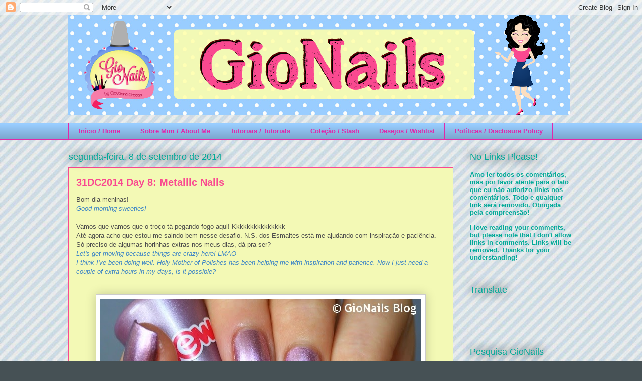

--- FILE ---
content_type: text/html; charset=UTF-8
request_url: https://gionails.blogspot.com/2014/09/31dc2014-day-8-metallic-nails.html
body_size: 30809
content:
<!DOCTYPE html>
<html class='v2' dir='ltr' xmlns='http://www.w3.org/1999/xhtml' xmlns:b='http://www.google.com/2005/gml/b' xmlns:data='http://www.google.com/2005/gml/data' xmlns:expr='http://www.google.com/2005/gml/expr'>
<head>
<link href='https://www.blogger.com/static/v1/widgets/335934321-css_bundle_v2.css' rel='stylesheet' type='text/css'/>
<meta content='width=1100' name='viewport'/>
<meta content='text/html; charset=UTF-8' http-equiv='Content-Type'/>
<meta content='blogger' name='generator'/>
<link href='https://gionails.blogspot.com/favicon.ico' rel='icon' type='image/x-icon'/>
<link href='http://gionails.blogspot.com/2014/09/31dc2014-day-8-metallic-nails.html' rel='canonical'/>
<link rel="alternate" type="application/atom+xml" title="GioNails - Atom" href="https://gionails.blogspot.com/feeds/posts/default" />
<link rel="alternate" type="application/rss+xml" title="GioNails - RSS" href="https://gionails.blogspot.com/feeds/posts/default?alt=rss" />
<link rel="service.post" type="application/atom+xml" title="GioNails - Atom" href="https://www.blogger.com/feeds/6304905643989878590/posts/default" />

<link rel="alternate" type="application/atom+xml" title="GioNails - Atom" href="https://gionails.blogspot.com/feeds/1863369006498457301/comments/default" />
<!--Can't find substitution for tag [blog.ieCssRetrofitLinks]-->
<link href='https://blogger.googleusercontent.com/img/b/R29vZ2xl/AVvXsEg55BHEpJr6N-HAxrRrVG_ZmAdkKT8E2SZY7iq-43aPndny_1k8WDnS6s5PZ_ZgFGzwbgeixDR6YEpEmJ4l4hvumC-qDYKWyNoL3AitUf1BjXhpXoZe3W2ok06Fo4pI_NIMLFOR2zm94hpE/s1600/IMG_4211_640x480.1.jpg' rel='image_src'/>
<meta content='http://gionails.blogspot.com/2014/09/31dc2014-day-8-metallic-nails.html' property='og:url'/>
<meta content='31DC2014 Day 8: Metallic Nails' property='og:title'/>
<meta content='Bom dia meninas!  Good morning sweeties!   Vamos que vamos que o troço tá pegando fogo aqui! Kkkkkkkkkkkkkkk  Até agora acho que estou me sa...' property='og:description'/>
<meta content='https://blogger.googleusercontent.com/img/b/R29vZ2xl/AVvXsEg55BHEpJr6N-HAxrRrVG_ZmAdkKT8E2SZY7iq-43aPndny_1k8WDnS6s5PZ_ZgFGzwbgeixDR6YEpEmJ4l4hvumC-qDYKWyNoL3AitUf1BjXhpXoZe3W2ok06Fo4pI_NIMLFOR2zm94hpE/w1200-h630-p-k-no-nu/IMG_4211_640x480.1.jpg' property='og:image'/>
<title>GioNails: 31DC2014 Day 8: Metallic Nails</title>
<style id='page-skin-1' type='text/css'><!--
/*
-----------------------------------------------
Blogger Template Style
Name:     Awesome Inc.
Designer: Tina Chen
URL:      tinachen.org
----------------------------------------------- */
/* Content
----------------------------------------------- */
body {
font: normal normal 13px Verdana, Geneva, sans-serif;
color: #4e4e4e;
background: #465155 url(//2.bp.blogspot.com/-3ELJFk10BRA/U8_GjvjmTLI/AAAAAAAAEk8/ckVKksBO4ag/s0/photo.php4.jpg) repeat scroll top left;
}
html body .content-outer {
min-width: 0;
max-width: 100%;
width: 100%;
}
a:link {
text-decoration: none;
color: #34e2c9;
}
a:visited {
text-decoration: none;
color: #01aa98;
}
a:hover {
text-decoration: underline;
color: #34e2c9;
}
.body-fauxcolumn-outer .cap-top {
position: absolute;
z-index: 1;
height: 276px;
width: 100%;
background: transparent none repeat-x scroll top left;
_background-image: none;
}
/* Columns
----------------------------------------------- */
.content-inner {
padding: 0;
}
.header-inner .section {
margin: 0 16px;
}
.tabs-inner .section {
margin: 0 16px;
}
.main-inner {
padding-top: 55px;
}
.main-inner .column-center-inner,
.main-inner .column-left-inner,
.main-inner .column-right-inner {
padding: 0 5px;
}
*+html body .main-inner .column-center-inner {
margin-top: -55px;
}
#layout .main-inner .column-center-inner {
margin-top: 0;
}
/* Header
----------------------------------------------- */
.header-outer {
margin: 0 0 15px 0;
background: transparent none repeat scroll 0 0;
}
.Header h1 {
font: normal normal 40px 'Trebuchet MS', Trebuchet, sans-serif;
color: #91f5dc;
text-shadow: 0 0 20px #000000;
}
.Header h1 a {
color: #91f5dc;
}
.Header .description {
font: normal normal 18px 'Trebuchet MS', Trebuchet, sans-serif;
color: #ffffff;
}
.header-inner .Header .titlewrapper,
.header-inner .Header .descriptionwrapper {
padding-left: 0;
padding-right: 0;
margin-bottom: 0;
}
.header-inner .Header .titlewrapper {
padding-top: 22px;
}
/* Tabs
----------------------------------------------- */
.tabs-outer {
overflow: hidden;
position: relative;
background: #99cdff url(//www.blogblog.com/1kt/awesomeinc/tabs_gradient_light.png) repeat scroll 0 0;
}
#layout .tabs-outer {
overflow: visible;
}
.tabs-cap-top, .tabs-cap-bottom {
position: absolute;
width: 100%;
border-top: 1px solid #e128aa;
}
.tabs-cap-bottom {
bottom: 0;
}
.tabs-inner .widget li a {
display: inline-block;
margin: 0;
padding: .6em 1.5em;
font: normal bold 13px 'Trebuchet MS', Trebuchet, sans-serif;
color: #e128aa;
border-top: 1px solid #e128aa;
border-bottom: 1px solid #e128aa;
border-left: 1px solid #e128aa;
height: 16px;
line-height: 16px;
}
.tabs-inner .widget li:last-child a {
border-right: 1px solid #e128aa;
}
.tabs-inner .widget li.selected a, .tabs-inner .widget li a:hover {
background: #fa4990 url(//www.blogblog.com/1kt/awesomeinc/tabs_gradient_light.png) repeat-x scroll 0 -100px;
color: #34e2c9;
}
/* Headings
----------------------------------------------- */
h2 {
font: normal normal 18px 'Trebuchet MS', Trebuchet, sans-serif;
color: #01aa98;
}
/* Widgets
----------------------------------------------- */
.main-inner .section {
margin: 0 27px;
padding: 0;
}
.main-inner .column-left-outer,
.main-inner .column-right-outer {
margin-top: -3.3em;
}
#layout .main-inner .column-left-outer,
#layout .main-inner .column-right-outer {
margin-top: 0;
}
.main-inner .column-left-inner,
.main-inner .column-right-inner {
background: transparent none repeat 0 0;
-moz-box-shadow: 0 0 0 rgba(0, 0, 0, .2);
-webkit-box-shadow: 0 0 0 rgba(0, 0, 0, .2);
-goog-ms-box-shadow: 0 0 0 rgba(0, 0, 0, .2);
box-shadow: 0 0 0 rgba(0, 0, 0, .2);
-moz-border-radius: 0;
-webkit-border-radius: 0;
-goog-ms-border-radius: 0;
border-radius: 0;
}
#layout .main-inner .column-left-inner,
#layout .main-inner .column-right-inner {
margin-top: 0;
}
.sidebar .widget {
font: normal bold 13px 'Trebuchet MS', Trebuchet, sans-serif;
color: #01aa98;
}
.sidebar .widget a:link {
color: #fa4990;
}
.sidebar .widget a:visited {
color: #fa4990;
}
.sidebar .widget a:hover {
color: #fa4990;
}
.sidebar .widget h2 {
text-shadow: 0 0 20px #000000;
}
.main-inner .widget {
background-color: transparent;
border: 1px solid transparent;
padding: 0 0 15px;
margin: 20px -16px;
-moz-box-shadow: 0 0 0 rgba(0, 0, 0, .2);
-webkit-box-shadow: 0 0 0 rgba(0, 0, 0, .2);
-goog-ms-box-shadow: 0 0 0 rgba(0, 0, 0, .2);
box-shadow: 0 0 0 rgba(0, 0, 0, .2);
-moz-border-radius: 0;
-webkit-border-radius: 0;
-goog-ms-border-radius: 0;
border-radius: 0;
}
.main-inner .widget h2 {
margin: 0 -0;
padding: .6em 0 .5em;
border-bottom: 1px solid transparent;
}
.footer-inner .widget h2 {
padding: 0 0 .4em;
border-bottom: 1px solid transparent;
}
.main-inner .widget h2 + div, .footer-inner .widget h2 + div {
border-top: 0 solid transparent;
padding-top: 8px;
}
.main-inner .widget .widget-content {
margin: 0 -0;
padding: 7px 0 0;
}
.main-inner .widget ul, .main-inner .widget #ArchiveList ul.flat {
margin: -8px -15px 0;
padding: 0;
list-style: none;
}
.main-inner .widget #ArchiveList {
margin: -8px 0 0;
}
.main-inner .widget ul li, .main-inner .widget #ArchiveList ul.flat li {
padding: .5em 15px;
text-indent: 0;
color: #6f7fee;
border-top: 0 solid transparent;
border-bottom: 1px solid transparent;
}
.main-inner .widget #ArchiveList ul li {
padding-top: .25em;
padding-bottom: .25em;
}
.main-inner .widget ul li:first-child, .main-inner .widget #ArchiveList ul.flat li:first-child {
border-top: none;
}
.main-inner .widget ul li:last-child, .main-inner .widget #ArchiveList ul.flat li:last-child {
border-bottom: none;
}
.post-body {
position: relative;
}
.main-inner .widget .post-body ul {
padding: 0 2.5em;
margin: .5em 0;
list-style: disc;
}
.main-inner .widget .post-body ul li {
padding: 0.25em 0;
margin-bottom: .25em;
color: #4e4e4e;
border: none;
}
.footer-inner .widget ul {
padding: 0;
list-style: none;
}
.widget .zippy {
color: #6f7fee;
}
/* Posts
----------------------------------------------- */
body .main-inner .Blog {
padding: 0;
margin-bottom: 1em;
background-color: transparent;
border: none;
-moz-box-shadow: 0 0 0 rgba(0, 0, 0, 0);
-webkit-box-shadow: 0 0 0 rgba(0, 0, 0, 0);
-goog-ms-box-shadow: 0 0 0 rgba(0, 0, 0, 0);
box-shadow: 0 0 0 rgba(0, 0, 0, 0);
}
.main-inner .section:last-child .Blog:last-child {
padding: 0;
margin-bottom: 1em;
}
.main-inner .widget h2.date-header {
margin: 0 -15px 1px;
padding: 0 0 0 0;
font: normal normal 18px 'Trebuchet MS', Trebuchet, sans-serif;
color: #01aa98;
background: transparent none no-repeat fixed center center;
border-top: 0 solid #e128aa;
border-bottom: 1px solid transparent;
-moz-border-radius-topleft: 0;
-moz-border-radius-topright: 0;
-webkit-border-top-left-radius: 0;
-webkit-border-top-right-radius: 0;
border-top-left-radius: 0;
border-top-right-radius: 0;
position: absolute;
bottom: 100%;
left: 0;
text-shadow: 0 0 20px #000000;
}
.main-inner .widget h2.date-header span {
font: normal normal 18px 'Trebuchet MS', Trebuchet, sans-serif;
display: block;
padding: .5em 15px;
border-left: 0 solid #e128aa;
border-right: 0 solid #e128aa;
}
.date-outer {
position: relative;
margin: 55px 0 20px;
padding: 0 15px;
background-color: #f3f9b5;
border: 1px solid #fa4990;
-moz-box-shadow: 0 0 0 rgba(0, 0, 0, .2);
-webkit-box-shadow: 0 0 0 rgba(0, 0, 0, .2);
-goog-ms-box-shadow: 0 0 0 rgba(0, 0, 0, .2);
box-shadow: 0 0 0 rgba(0, 0, 0, .2);
-moz-border-radius: 0;
-webkit-border-radius: 0;
-goog-ms-border-radius: 0;
border-radius: 0;
}
.date-outer:first-child {
margin-top: 0;
}
.date-outer:last-child {
margin-bottom: 0;
-moz-border-radius-bottomleft: 0;
-moz-border-radius-bottomright: 0;
-webkit-border-bottom-left-radius: 0;
-webkit-border-bottom-right-radius: 0;
-goog-ms-border-bottom-left-radius: 0;
-goog-ms-border-bottom-right-radius: 0;
border-bottom-left-radius: 0;
border-bottom-right-radius: 0;
}
.date-posts {
margin: 0 -0;
padding: 0 0;
clear: both;
}
.post-outer, .inline-ad {
border-top: 1px solid #ffffff;
margin: 0 -0;
padding: 15px 0;
}
.post-outer {
padding-bottom: 10px;
}
.post-outer:first-child {
padding-top: 10px;
border-top: none;
}
.post-outer:last-child, .inline-ad:last-child {
border-bottom: none;
}
.post-body {
position: relative;
}
.post-body img {
padding: 8px;
background: #ffffff;
border: 1px solid #cccccc;
-moz-box-shadow: 0 0 20px rgba(0, 0, 0, .2);
-webkit-box-shadow: 0 0 20px rgba(0, 0, 0, .2);
box-shadow: 0 0 20px rgba(0, 0, 0, .2);
-moz-border-radius: 0;
-webkit-border-radius: 0;
border-radius: 0;
}
h3.post-title, h4 {
font: normal bold 20px Arial, Tahoma, Helvetica, FreeSans, sans-serif;
color: #fa4990;
}
h3.post-title a {
font: normal bold 20px Arial, Tahoma, Helvetica, FreeSans, sans-serif;
color: #fa4990;
}
h3.post-title a:hover {
color: #34e2c9;
text-decoration: underline;
}
.post-header {
margin: 0 0 1em;
}
.post-body {
line-height: 1.4;
}
.post-outer h2 {
color: #4e4e4e;
}
.post-footer {
margin: 1.5em 0 0;
}
#blog-pager {
padding: 15px;
font-size: 120%;
background-color: transparent;
border: 1px solid transparent;
-moz-box-shadow: 0 0 0 rgba(0, 0, 0, .2);
-webkit-box-shadow: 0 0 0 rgba(0, 0, 0, .2);
-goog-ms-box-shadow: 0 0 0 rgba(0, 0, 0, .2);
box-shadow: 0 0 0 rgba(0, 0, 0, .2);
-moz-border-radius: 0;
-webkit-border-radius: 0;
-goog-ms-border-radius: 0;
border-radius: 0;
-moz-border-radius-topleft: 0;
-moz-border-radius-topright: 0;
-webkit-border-top-left-radius: 0;
-webkit-border-top-right-radius: 0;
-goog-ms-border-top-left-radius: 0;
-goog-ms-border-top-right-radius: 0;
border-top-left-radius: 0;
border-top-right-radius-topright: 0;
margin-top: 0;
}
.blog-feeds, .post-feeds {
margin: 1em 0;
text-align: center;
color: #45818e;
}
.blog-feeds a, .post-feeds a {
color: #2b0082;
}
.blog-feeds a:visited, .post-feeds a:visited {
color: #e128aa;
}
.blog-feeds a:hover, .post-feeds a:hover {
color: #29aae1;
}
.post-outer .comments {
margin-top: 2em;
}
/* Comments
----------------------------------------------- */
.comments .comments-content .icon.blog-author {
background-repeat: no-repeat;
background-image: url([data-uri]);
}
.comments .comments-content .loadmore a {
border-top: 1px solid #e128aa;
border-bottom: 1px solid #e128aa;
}
.comments .continue {
border-top: 2px solid #e128aa;
}
/* Footer
----------------------------------------------- */
.footer-outer {
margin: -0 0 -1px;
padding: 0 0 0;
color: #2b0082;
overflow: hidden;
}
.footer-fauxborder-left {
border-top: 1px solid transparent;
background: transparent none repeat scroll 0 0;
-moz-box-shadow: 0 0 0 rgba(0, 0, 0, .2);
-webkit-box-shadow: 0 0 0 rgba(0, 0, 0, .2);
-goog-ms-box-shadow: 0 0 0 rgba(0, 0, 0, .2);
box-shadow: 0 0 0 rgba(0, 0, 0, .2);
margin: 0 -0;
}
/* Mobile
----------------------------------------------- */
body.mobile {
background-size: auto;
}
.mobile .body-fauxcolumn-outer {
background: transparent none repeat scroll top left;
}
*+html body.mobile .main-inner .column-center-inner {
margin-top: 0;
}
.mobile .main-inner .widget {
padding: 0 0 15px;
}
.mobile .main-inner .widget h2 + div,
.mobile .footer-inner .widget h2 + div {
border-top: none;
padding-top: 0;
}
.mobile .footer-inner .widget h2 {
padding: 0.5em 0;
border-bottom: none;
}
.mobile .main-inner .widget .widget-content {
margin: 0;
padding: 7px 0 0;
}
.mobile .main-inner .widget ul,
.mobile .main-inner .widget #ArchiveList ul.flat {
margin: 0 -15px 0;
}
.mobile .main-inner .widget h2.date-header {
left: 0;
}
.mobile .date-header span {
padding: 0.4em 0;
}
.mobile .date-outer:first-child {
margin-bottom: 0;
border: 1px solid #fa4990;
-moz-border-radius-topleft: 0;
-moz-border-radius-topright: 0;
-webkit-border-top-left-radius: 0;
-webkit-border-top-right-radius: 0;
-goog-ms-border-top-left-radius: 0;
-goog-ms-border-top-right-radius: 0;
border-top-left-radius: 0;
border-top-right-radius: 0;
}
.mobile .date-outer {
border-color: #fa4990;
border-width: 0 1px 1px;
}
.mobile .date-outer:last-child {
margin-bottom: 0;
}
.mobile .main-inner {
padding: 0;
}
.mobile .header-inner .section {
margin: 0;
}
.mobile .post-outer, .mobile .inline-ad {
padding: 5px 0;
}
.mobile .tabs-inner .section {
margin: 0 10px;
}
.mobile .main-inner .widget h2 {
margin: 0;
padding: 0;
}
.mobile .main-inner .widget h2.date-header span {
padding: 0;
}
.mobile .main-inner .widget .widget-content {
margin: 0;
padding: 7px 0 0;
}
.mobile #blog-pager {
border: 1px solid transparent;
background: transparent none repeat scroll 0 0;
}
.mobile .main-inner .column-left-inner,
.mobile .main-inner .column-right-inner {
background: transparent none repeat 0 0;
-moz-box-shadow: none;
-webkit-box-shadow: none;
-goog-ms-box-shadow: none;
box-shadow: none;
}
.mobile .date-posts {
margin: 0;
padding: 0;
}
.mobile .footer-fauxborder-left {
margin: 0;
border-top: inherit;
}
.mobile .main-inner .section:last-child .Blog:last-child {
margin-bottom: 0;
}
.mobile-index-contents {
color: #4e4e4e;
}
.mobile .mobile-link-button {
background: #34e2c9 url(//www.blogblog.com/1kt/awesomeinc/tabs_gradient_light.png) repeat scroll 0 0;
}
.mobile-link-button a:link, .mobile-link-button a:visited {
color: #ffffff;
}
.mobile .tabs-inner .PageList .widget-content {
background: transparent;
border-top: 1px solid;
border-color: #e128aa;
color: #e128aa;
}
.mobile .tabs-inner .PageList .widget-content .pagelist-arrow {
border-left: 1px solid #e128aa;
}

--></style>
<style id='template-skin-1' type='text/css'><!--
body {
min-width: 1040px;
}
.content-outer, .content-fauxcolumn-outer, .region-inner {
min-width: 1040px;
max-width: 1040px;
_width: 1040px;
}
.main-inner .columns {
padding-left: 0px;
padding-right: 240px;
}
.main-inner .fauxcolumn-center-outer {
left: 0px;
right: 240px;
/* IE6 does not respect left and right together */
_width: expression(this.parentNode.offsetWidth -
parseInt("0px") -
parseInt("240px") + 'px');
}
.main-inner .fauxcolumn-left-outer {
width: 0px;
}
.main-inner .fauxcolumn-right-outer {
width: 240px;
}
.main-inner .column-left-outer {
width: 0px;
right: 100%;
margin-left: -0px;
}
.main-inner .column-right-outer {
width: 240px;
margin-right: -240px;
}
#layout {
min-width: 0;
}
#layout .content-outer {
min-width: 0;
width: 800px;
}
#layout .region-inner {
min-width: 0;
width: auto;
}
--></style>
<link href='https://www.blogger.com/dyn-css/authorization.css?targetBlogID=6304905643989878590&amp;zx=4d3b9ab2-d8cd-441b-80fd-b51342d1c3e0' media='none' onload='if(media!=&#39;all&#39;)media=&#39;all&#39;' rel='stylesheet'/><noscript><link href='https://www.blogger.com/dyn-css/authorization.css?targetBlogID=6304905643989878590&amp;zx=4d3b9ab2-d8cd-441b-80fd-b51342d1c3e0' rel='stylesheet'/></noscript>
<meta name='google-adsense-platform-account' content='ca-host-pub-1556223355139109'/>
<meta name='google-adsense-platform-domain' content='blogspot.com'/>

</head>
<body class='loading variant-icy'>
<div class='navbar section' id='navbar'><div class='widget Navbar' data-version='1' id='Navbar1'><script type="text/javascript">
    function setAttributeOnload(object, attribute, val) {
      if(window.addEventListener) {
        window.addEventListener('load',
          function(){ object[attribute] = val; }, false);
      } else {
        window.attachEvent('onload', function(){ object[attribute] = val; });
      }
    }
  </script>
<div id="navbar-iframe-container"></div>
<script type="text/javascript" src="https://apis.google.com/js/platform.js"></script>
<script type="text/javascript">
      gapi.load("gapi.iframes:gapi.iframes.style.bubble", function() {
        if (gapi.iframes && gapi.iframes.getContext) {
          gapi.iframes.getContext().openChild({
              url: 'https://www.blogger.com/navbar/6304905643989878590?po\x3d1863369006498457301\x26origin\x3dhttps://gionails.blogspot.com',
              where: document.getElementById("navbar-iframe-container"),
              id: "navbar-iframe"
          });
        }
      });
    </script><script type="text/javascript">
(function() {
var script = document.createElement('script');
script.type = 'text/javascript';
script.src = '//pagead2.googlesyndication.com/pagead/js/google_top_exp.js';
var head = document.getElementsByTagName('head')[0];
if (head) {
head.appendChild(script);
}})();
</script>
</div></div>
<div class='body-fauxcolumns'>
<div class='fauxcolumn-outer body-fauxcolumn-outer'>
<div class='cap-top'>
<div class='cap-left'></div>
<div class='cap-right'></div>
</div>
<div class='fauxborder-left'>
<div class='fauxborder-right'></div>
<div class='fauxcolumn-inner'>
</div>
</div>
<div class='cap-bottom'>
<div class='cap-left'></div>
<div class='cap-right'></div>
</div>
</div>
</div>
<div class='content'>
<div class='content-fauxcolumns'>
<div class='fauxcolumn-outer content-fauxcolumn-outer'>
<div class='cap-top'>
<div class='cap-left'></div>
<div class='cap-right'></div>
</div>
<div class='fauxborder-left'>
<div class='fauxborder-right'></div>
<div class='fauxcolumn-inner'>
</div>
</div>
<div class='cap-bottom'>
<div class='cap-left'></div>
<div class='cap-right'></div>
</div>
</div>
</div>
<div class='content-outer'>
<div class='content-cap-top cap-top'>
<div class='cap-left'></div>
<div class='cap-right'></div>
</div>
<div class='fauxborder-left content-fauxborder-left'>
<div class='fauxborder-right content-fauxborder-right'></div>
<div class='content-inner'>
<header>
<div class='header-outer'>
<div class='header-cap-top cap-top'>
<div class='cap-left'></div>
<div class='cap-right'></div>
</div>
<div class='fauxborder-left header-fauxborder-left'>
<div class='fauxborder-right header-fauxborder-right'></div>
<div class='region-inner header-inner'>
<div class='header section' id='header'><div class='widget Header' data-version='1' id='Header1'>
<div id='header-inner'>
<a href='https://gionails.blogspot.com/' style='display: block'>
<img alt='GioNails' height='200px; ' id='Header1_headerimg' src='https://blogger.googleusercontent.com/img/b/R29vZ2xl/AVvXsEjU54AXdafb0wjtpHNa4qHPWRqSJ06fclqzh41KaSYUVa69tMAkUmTwXCvH6FQa_ZBPcBu0joWIayJ4I9yZSGMmd8kRURP18KvrTPzcujDQm9zx2qLRQZoeXr6-v-oLBlounE-9fKj2uOXD/s1600/giofinal.png' style='display: block' width='1000px; '/>
</a>
</div>
</div></div>
</div>
</div>
<div class='header-cap-bottom cap-bottom'>
<div class='cap-left'></div>
<div class='cap-right'></div>
</div>
</div>
</header>
<div class='tabs-outer'>
<div class='tabs-cap-top cap-top'>
<div class='cap-left'></div>
<div class='cap-right'></div>
</div>
<div class='fauxborder-left tabs-fauxborder-left'>
<div class='fauxborder-right tabs-fauxborder-right'></div>
<div class='region-inner tabs-inner'>
<div class='tabs section' id='crosscol'><div class='widget PageList' data-version='1' id='PageList1'>
<h2>Páginas</h2>
<div class='widget-content'>
<ul>
<li>
<a href='https://gionails.blogspot.com/'>Início / Home</a>
</li>
<li>
<a href='https://gionails.blogspot.com/p/muito-prazer.html'>Sobre Mim / About Me</a>
</li>
<li>
<a href='https://gionails.blogspot.com/p/tutoriais-tutorials.html'>Tutoriais / Tutorials</a>
</li>
<li>
<a href='https://gionails.blogspot.com/p/minha-colecao.html'>Coleção / Stash</a>
</li>
<li>
<a href='https://gionails.blogspot.com/p/desejos-wishlist.html'>Desejos / Wishlist</a>
</li>
<li>
<a href='https://gionails.blogspot.com/p/politica-do-blog.html'>Políticas / Disclosure Policy</a>
</li>
</ul>
<div class='clear'></div>
</div>
</div></div>
<div class='tabs no-items section' id='crosscol-overflow'></div>
</div>
</div>
<div class='tabs-cap-bottom cap-bottom'>
<div class='cap-left'></div>
<div class='cap-right'></div>
</div>
</div>
<div class='main-outer'>
<div class='main-cap-top cap-top'>
<div class='cap-left'></div>
<div class='cap-right'></div>
</div>
<div class='fauxborder-left main-fauxborder-left'>
<div class='fauxborder-right main-fauxborder-right'></div>
<div class='region-inner main-inner'>
<div class='columns fauxcolumns'>
<div class='fauxcolumn-outer fauxcolumn-center-outer'>
<div class='cap-top'>
<div class='cap-left'></div>
<div class='cap-right'></div>
</div>
<div class='fauxborder-left'>
<div class='fauxborder-right'></div>
<div class='fauxcolumn-inner'>
</div>
</div>
<div class='cap-bottom'>
<div class='cap-left'></div>
<div class='cap-right'></div>
</div>
</div>
<div class='fauxcolumn-outer fauxcolumn-left-outer'>
<div class='cap-top'>
<div class='cap-left'></div>
<div class='cap-right'></div>
</div>
<div class='fauxborder-left'>
<div class='fauxborder-right'></div>
<div class='fauxcolumn-inner'>
</div>
</div>
<div class='cap-bottom'>
<div class='cap-left'></div>
<div class='cap-right'></div>
</div>
</div>
<div class='fauxcolumn-outer fauxcolumn-right-outer'>
<div class='cap-top'>
<div class='cap-left'></div>
<div class='cap-right'></div>
</div>
<div class='fauxborder-left'>
<div class='fauxborder-right'></div>
<div class='fauxcolumn-inner'>
</div>
</div>
<div class='cap-bottom'>
<div class='cap-left'></div>
<div class='cap-right'></div>
</div>
</div>
<!-- corrects IE6 width calculation -->
<div class='columns-inner'>
<div class='column-center-outer'>
<div class='column-center-inner'>
<div class='main section' id='main'><div class='widget Blog' data-version='1' id='Blog1'>
<div class='blog-posts hfeed'>

          <div class="date-outer">
        
<h2 class='date-header'><span>segunda-feira, 8 de setembro de 2014</span></h2>

          <div class="date-posts">
        
<div class='post-outer'>
<div class='post hentry' itemscope='itemscope' itemtype='http://schema.org/BlogPosting'>
<a name='1863369006498457301'></a>
<h3 class='post-title entry-title' itemprop='name'>
31DC2014 Day 8: Metallic Nails
</h3>
<div class='post-header'>
<div class='post-header-line-1'></div>
</div>
<div class='post-body entry-content' id='post-body-1863369006498457301' itemprop='articleBody'>
<span style="font-family: &quot;Trebuchet MS&quot;,sans-serif;">Bom dia meninas!</span><br />
<span style="font-family: &quot;Trebuchet MS&quot;,sans-serif;"><span style="color: #3d85c6;"><i>Good morning sweeties!</i></span></span><br />
<span style="font-family: &quot;Trebuchet MS&quot;,sans-serif;"><br /></span>
<span style="font-family: &quot;Trebuchet MS&quot;,sans-serif;">Vamos que vamos que o troço tá pegando fogo aqui! Kkkkkkkkkkkkkkk</span><br />
<span style="font-family: &quot;Trebuchet MS&quot;,sans-serif;">Até agora acho que estou me saindo bem nesse desafio. N.S. dos Esmaltes está me ajudando com inspiração e paciência. Só preciso de algumas horinhas extras nos meus dias, dá pra ser?</span><br />
<span style="color: #3d85c6;"><i><span style="font-family: &quot;Trebuchet MS&quot;,sans-serif;">Let's get moving because things are crazy here! LMAO</span></i></span><br />
<span style="font-family: &quot;Trebuchet MS&quot;,sans-serif;"><span style="color: #3d85c6;"><i>I think I've been doing well. Holy Mother of Polishes has been helping me with inspiration and patience. Now I just need a couple of extra hours in my days, is it possible?</i></span></span><br />
<span style="font-family: &quot;Trebuchet MS&quot;,sans-serif;"><br /></span>
<br />
<div class="separator" style="clear: both; text-align: center;">
<a href="https://blogger.googleusercontent.com/img/b/R29vZ2xl/AVvXsEg55BHEpJr6N-HAxrRrVG_ZmAdkKT8E2SZY7iq-43aPndny_1k8WDnS6s5PZ_ZgFGzwbgeixDR6YEpEmJ4l4hvumC-qDYKWyNoL3AitUf1BjXhpXoZe3W2ok06Fo4pI_NIMLFOR2zm94hpE/s1600/IMG_4211_640x480.1.jpg" imageanchor="1" style="margin-left: 1em; margin-right: 1em;"><img border="0" src="https://blogger.googleusercontent.com/img/b/R29vZ2xl/AVvXsEg55BHEpJr6N-HAxrRrVG_ZmAdkKT8E2SZY7iq-43aPndny_1k8WDnS6s5PZ_ZgFGzwbgeixDR6YEpEmJ4l4hvumC-qDYKWyNoL3AitUf1BjXhpXoZe3W2ok06Fo4pI_NIMLFOR2zm94hpE/s1600/IMG_4211_640x480.1.jpg" /></a></div>
<br />
<span style="font-family: &quot;Trebuchet MS&quot;,sans-serif;">Para as unhas metálicas escolhi um encalhadinho da minha coleção. Esse é o Pink &amp; Proud da Essence. Achei-o muito mais lilás do que rosa, mas tudo bem.</span><br />
<span style="font-family: &quot;Trebuchet MS&quot;,sans-serif;"><span style="color: #3d85c6;"><i>For metallic nails I picked another untried polish from my stash. This is Pink &amp; Proud by Essence. I find it much more lilac than pink, but ok.</i></span></span><br />
<span style="font-family: &quot;Trebuchet MS&quot;,sans-serif;"><br /></span>
<br />
<div class="separator" style="clear: both; text-align: center;">
<a href="https://blogger.googleusercontent.com/img/b/R29vZ2xl/AVvXsEj09ljhFSmQ9bqgemXCYrOQ7FkI0HXXl0bM3VeiXC5Rc0hGe3SqVWqJDx1xf0udh0cDcOa4Kr9k9S5R3SlVprQF5-5gGsLib3PBRJ3KNpipBMAeI2uBR8OHV605frsvTyNBgYTryKXnoDUc/s1600/IMG_4213_640x480.2.jpg" imageanchor="1" style="margin-left: 1em; margin-right: 1em;"><img border="0" src="https://blogger.googleusercontent.com/img/b/R29vZ2xl/AVvXsEj09ljhFSmQ9bqgemXCYrOQ7FkI0HXXl0bM3VeiXC5Rc0hGe3SqVWqJDx1xf0udh0cDcOa4Kr9k9S5R3SlVprQF5-5gGsLib3PBRJ3KNpipBMAeI2uBR8OHV605frsvTyNBgYTryKXnoDUc/s1600/IMG_4213_640x480.2.jpg" /></a></div>
<span style="font-family: &quot;Trebuchet MS&quot;,sans-serif;"><br /></span>
<span style="font-family: &quot;Trebuchet MS&quot;,sans-serif;">Ele é super fácil de esmaltar, mas achei meio chatinho de limpar porque vai deixando partículas metálicas nos cantinhos na unha. Tem que ser muito cuidadosa na hora de passar se não quiser ficar um tempão limpando os cantinhos. Ainda bem que faço esmaltação americana! :-D</span><br />
<span style="font-family: &quot;Trebuchet MS&quot;,sans-serif;"><span style="color: #3d85c6;"><i>It's very easy to apply, but a little annoying to clean because it leaves metallic particles around the nails. You have to be very careful to apply it if you don't want to spend a long time with clean up.</i></span></span><br />
<span style="font-family: &quot;Trebuchet MS&quot;,sans-serif;"><span style="color: #3d85c6;"><i>&nbsp;</i></span> </span><br />
<div class="separator" style="clear: both; text-align: center;">
<a href="https://blogger.googleusercontent.com/img/b/R29vZ2xl/AVvXsEgMtNGnTMXv0uQRcExm_5ntwo9ULS7pKfHA8gAyDWyf4mCtoaipzbC8-GClISJlz7PC1aHBVxPCaJ4lcb6rTgN-jsE0gILtwJl7Law57Svt_9Czbn0mieOOSrSgdAUTlYIaCEIiQtEpUBbr/s1600/IMG_4215_640x480.3.jpg" imageanchor="1" style="margin-left: 1em; margin-right: 1em;"><img border="0" src="https://blogger.googleusercontent.com/img/b/R29vZ2xl/AVvXsEgMtNGnTMXv0uQRcExm_5ntwo9ULS7pKfHA8gAyDWyf4mCtoaipzbC8-GClISJlz7PC1aHBVxPCaJ4lcb6rTgN-jsE0gILtwJl7Law57Svt_9Czbn0mieOOSrSgdAUTlYIaCEIiQtEpUBbr/s1600/IMG_4215_640x480.3.jpg" /></a></div>
<br />
<span style="font-family: &quot;Trebuchet MS&quot;,sans-serif;">Cheguei a pensar em carimbar por cima, mas acabei desistindo. Também não passei top coat porque vou tirar hoje à noite mesmo, então nem me preocupei. Ah, foram 2 camadas.</span><br />
<span style="font-family: &quot;Trebuchet MS&quot;,sans-serif;"><span style="color: #3d85c6;"><i>I even thought of stamping over it, but I didn't. I also didn't top coat it because I'm going to take it off tonight anyway, so I didn't even bother. Oh, here are 2 coats.</i></span></span><br />
<br />
<div class="separator" style="clear: both; text-align: center;">
<a href="https://blogger.googleusercontent.com/img/b/R29vZ2xl/AVvXsEhI7Dyx6afPL0NWeu4xlgDi_XDmNlY7dpqoOdkYsJOoy38Fh6VBmWITeugwErZZ2duq-UPTRRwGuG-TFhPKPRopz2dPs9r3kDh-9nu2JJux-ZNdEq4kaepH0voUF_rontleV5g1Y5E7UpUZ/s1600/IMG_4216_640x480.4.jpg" imageanchor="1" style="margin-left: 1em; margin-right: 1em;"><img border="0" src="https://blogger.googleusercontent.com/img/b/R29vZ2xl/AVvXsEhI7Dyx6afPL0NWeu4xlgDi_XDmNlY7dpqoOdkYsJOoy38Fh6VBmWITeugwErZZ2duq-UPTRRwGuG-TFhPKPRopz2dPs9r3kDh-9nu2JJux-ZNdEq4kaepH0voUF_rontleV5g1Y5E7UpUZ/s1600/IMG_4216_640x480.4.jpg" /></a></div>
<span style="font-family: &quot;Trebuchet MS&quot;,sans-serif;"><br /></span>
<span style="font-family: &quot;Trebuchet MS&quot;,sans-serif;">Aqui está mais um que entrou para a listinha dos desapegos... hehehehhe</span><br />
<span style="font-family: &quot;Trebuchet MS&quot;,sans-serif;"><span style="color: #3d85c6;"><i>Here's another one to my de-stash list... hehehehehe </i></span></span><br />
<br />
<div class="separator" style="clear: both; text-align: center;">
<a href="https://blogger.googleusercontent.com/img/b/R29vZ2xl/AVvXsEiMwiNLMbrXER_Xl6SLBTt__BQwCk5BfygqQm6CgeT9lmkHqUCQXGpe80oybwP13GMv9ZUlIjI1iD7uenRPQdN1dxwbk-acDeQqMv7PYB5rOeniugoZx-FHt5obh_Zw7mJ9TIbDHqiDttZM/s1600/31DC2014.png" imageanchor="1" style="margin-left: 1em; margin-right: 1em;"><img border="0" height="400" src="https://blogger.googleusercontent.com/img/b/R29vZ2xl/AVvXsEiMwiNLMbrXER_Xl6SLBTt__BQwCk5BfygqQm6CgeT9lmkHqUCQXGpe80oybwP13GMv9ZUlIjI1iD7uenRPQdN1dxwbk-acDeQqMv7PYB5rOeniugoZx-FHt5obh_Zw7mJ9TIbDHqiDttZM/s1600/31DC2014.png" width="400" /></a></div>
<br />
<span style="font-family: &quot;Trebuchet MS&quot;,sans-serif;">Beijão e um ótimo domingo pra vocês!&nbsp; </span><br />
<span style="color: #3d85c6;"><i><span style="font-family: &quot;Trebuchet MS&quot;,sans-serif;">Big kiss and great Sunday to all of you!</span></i></span><br />
<div class="separator" style="clear: both; text-align: center;">
<a href="https://blogger.googleusercontent.com/img/b/R29vZ2xl/AVvXsEiv4qsIB6efgnV0t42a668N8zPY1cX-PTlbHmGAWnWKFHCqjXq-6NL50DZcHxAL2o3tjBYlghaOxne3e98eMJx5tL5LEHlIxq8yUGjVyv6h58Q65lXOH8mkm5ujKnNGQ1I6cSO0pj8RqIk/s1600/Signature+New.png" imageanchor="1" style="margin-left: 1em; margin-right: 1em;"><img border="0" src="https://blogger.googleusercontent.com/img/b/R29vZ2xl/AVvXsEiv4qsIB6efgnV0t42a668N8zPY1cX-PTlbHmGAWnWKFHCqjXq-6NL50DZcHxAL2o3tjBYlghaOxne3e98eMJx5tL5LEHlIxq8yUGjVyv6h58Q65lXOH8mkm5ujKnNGQ1I6cSO0pj8RqIk/s1600/Signature+New.png" /></a></div>
<br />
<a href="http://gionails.blogspot.be/2013/11/31dc2013-day-8-metallic-nails.html" target="_blank"><span style="color: #3d85c6;"><i><span style="font-family: &quot;Trebuchet MS&quot;,sans-serif;">31DC2013 Day 8: Metallic Nails</span></i></span></a><br />
<br />
<br />
<!-- start InLinkz script -->
    <br />
<div class="InLinkzContainer" id="437081">
<a href="http://new.inlinkz.com//luwpview.php?id=437081" rel="nofollow" title="click to view in an external page.">An InLinkz Link-up</a></div>
<script src="//static.inlinkz.com/cs2.js?v=007" type="text/javascript"></script>
<!-- end InLinkz script -->
<div style='clear: both;'></div>
</div>
<div class='post-footer'>
<div class='post-footer-line post-footer-line-1'><span class='post-author vcard'>
Postado por
<span class='fn'>
<a href='https://www.blogger.com/profile/12228406583213459543' itemprop='author' rel='author' title='author profile'>
Unknown
</a>
</span>
</span>
<span class='post-timestamp'>
às
<a class='timestamp-link' href='https://gionails.blogspot.com/2014/09/31dc2014-day-8-metallic-nails.html' itemprop='url' rel='bookmark' title='permanent link'><abbr class='published' itemprop='datePublished' title='2014-09-08T08:00:00+02:00'>08:00</abbr></a>
</span>
<span class='post-comment-link'>
</span>
<span class='post-icons'>
<span class='item-action'>
<a href='https://www.blogger.com/email-post/6304905643989878590/1863369006498457301' title='Enviar esta postagem'>
<img alt="" class="icon-action" height="13" src="//img1.blogblog.com/img/icon18_email.gif" width="18">
</a>
</span>
<span class='item-control blog-admin pid-377612270'>
<a href='https://www.blogger.com/post-edit.g?blogID=6304905643989878590&postID=1863369006498457301&from=pencil' title='Editar post'>
<img alt='' class='icon-action' height='18' src='https://resources.blogblog.com/img/icon18_edit_allbkg.gif' width='18'/>
</a>
</span>
</span>
<div class='post-share-buttons goog-inline-block'>
<a class='goog-inline-block share-button sb-email' href='https://www.blogger.com/share-post.g?blogID=6304905643989878590&postID=1863369006498457301&target=email' target='_blank' title='Enviar por e-mail'><span class='share-button-link-text'>Enviar por e-mail</span></a><a class='goog-inline-block share-button sb-blog' href='https://www.blogger.com/share-post.g?blogID=6304905643989878590&postID=1863369006498457301&target=blog' onclick='window.open(this.href, "_blank", "height=270,width=475"); return false;' target='_blank' title='Postar no blog!'><span class='share-button-link-text'>Postar no blog!</span></a><a class='goog-inline-block share-button sb-twitter' href='https://www.blogger.com/share-post.g?blogID=6304905643989878590&postID=1863369006498457301&target=twitter' target='_blank' title='Compartilhar no X'><span class='share-button-link-text'>Compartilhar no X</span></a><a class='goog-inline-block share-button sb-facebook' href='https://www.blogger.com/share-post.g?blogID=6304905643989878590&postID=1863369006498457301&target=facebook' onclick='window.open(this.href, "_blank", "height=430,width=640"); return false;' target='_blank' title='Compartilhar no Facebook'><span class='share-button-link-text'>Compartilhar no Facebook</span></a><a class='goog-inline-block share-button sb-pinterest' href='https://www.blogger.com/share-post.g?blogID=6304905643989878590&postID=1863369006498457301&target=pinterest' target='_blank' title='Compartilhar com o Pinterest'><span class='share-button-link-text'>Compartilhar com o Pinterest</span></a>
</div>
</div>
<div class='post-footer-line post-footer-line-2'><span class='post-labels'>
Marcadores:
<a href='https://gionails.blogspot.com/search/label/31%20Unhas' rel='tag'>31 Unhas</a>,
<a href='https://gionails.blogspot.com/search/label/31dc2014' rel='tag'>31dc2014</a>,
<a href='https://gionails.blogspot.com/search/label/Challenge' rel='tag'>Challenge</a>,
<a href='https://gionails.blogspot.com/search/label/Desafio' rel='tag'>Desafio</a>,
<a href='https://gionails.blogspot.com/search/label/Essence' rel='tag'>Essence</a>,
<a href='https://gionails.blogspot.com/search/label/Met%C3%A1lico' rel='tag'>Metálico</a>,
<a href='https://gionails.blogspot.com/search/label/Metallic' rel='tag'>Metallic</a>,
<a href='https://gionails.blogspot.com/search/label/Naked' rel='tag'>Naked</a>,
<a href='https://gionails.blogspot.com/search/label/Peladinho' rel='tag'>Peladinho</a>
</span>
</div>
<div class='post-footer-line post-footer-line-3'><span class='post-location'>
</span>
</div>
</div>
</div>
<div class='comments' id='comments'>
<a name='comments'></a>
</div>
</div>

        </div></div>
      
</div>
<div class='blog-pager' id='blog-pager'>
<span id='blog-pager-newer-link'>
<a class='blog-pager-newer-link' href='https://gionails.blogspot.com/2014/09/31dc2014-day-9-rainbow-nails.html' id='Blog1_blog-pager-newer-link' title='Postagem mais recente'>Postagem mais recente</a>
</span>
<span id='blog-pager-older-link'>
<a class='blog-pager-older-link' href='https://gionails.blogspot.com/2014/09/31dc2014-day-7-b-nails.html' id='Blog1_blog-pager-older-link' title='Postagem mais antiga'>Postagem mais antiga</a>
</span>
<a class='home-link' href='https://gionails.blogspot.com/'>Página inicial</a>
</div>
<div class='clear'></div>
<div class='post-feeds'>
</div>
</div></div>
</div>
</div>
<div class='column-left-outer'>
<div class='column-left-inner'>
<aside>
</aside>
</div>
</div>
<div class='column-right-outer'>
<div class='column-right-inner'>
<aside>
<div class='sidebar section' id='sidebar-right-1'><div class='widget Text' data-version='1' id='Text2'>
<h2 class='title'>No Links Please!</h2>
<div class='widget-content'>
Amo ler todos os comentários, mas por favor atente para o fato que eu não autorizo links nos comentários. Todo e qualquer link será removido. Obrigada pela compreensão!<br /><br />I love reading your comments, but please note that I don't allow links in comments. Links will be removed. Thanks for your understanding!
</div>
<div class='clear'></div>
</div><div class='widget Translate' data-version='1' id='Translate1'>
<h2 class='title'>Translate</h2>
<div id='google_translate_element'></div>
<script>
    function googleTranslateElementInit() {
      new google.translate.TranslateElement({
        pageLanguage: 'pt',
        autoDisplay: 'true',
        layout: google.translate.TranslateElement.InlineLayout.SIMPLE
      }, 'google_translate_element');
    }
  </script>
<script src='//translate.google.com/translate_a/element.js?cb=googleTranslateElementInit'></script>
<div class='clear'></div>
</div><div class='widget HTML' data-version='1' id='HTML7'>
<script type='text/javascript'>
                var disqus_shortname = 'gionails';
                var disqus_blogger_current_url = "http://gionails.blogspot.com/2014/09/31dc2014-day-8-metallic-nails.html";
                if (!disqus_blogger_current_url.length) {
                    disqus_blogger_current_url = "https://gionails.blogspot.com/2014/09/31dc2014-day-8-metallic-nails.html";
                }
                var disqus_blogger_homepage_url = "https://gionails.blogspot.com/";
                var disqus_blogger_canonical_homepage_url = "http://gionails.blogspot.com/";
            </script>
<style type='text/css'>
                    #comments {display:none;}
                </style>
<script type='text/javascript'>
                    (function() {
                        var bloggerjs = document.createElement('script');
                        bloggerjs.type = 'text/javascript';
                        bloggerjs.async = true;
                        bloggerjs.src = 'http://'+disqus_shortname+'.disqus.com/blogger_item.js';
                        (document.getElementsByTagName('head')[0] || document.getElementsByTagName('body')[0]).appendChild(bloggerjs);
                    })();
                </script>
<style type='text/css'>
                    .post-comment-link { visibility: hidden; }
                </style>
<script type='text/javascript'>
                (function() {
                    var bloggerjs = document.createElement('script');
                    bloggerjs.type = 'text/javascript';
                    bloggerjs.async = true;
                    bloggerjs.src = 'http://'+disqus_shortname+'.disqus.com/blogger_index.js';
                    (document.getElementsByTagName('head')[0] || document.getElementsByTagName('body')[0]).appendChild(bloggerjs);
                })();
                </script>
</div><div class='widget Text' data-version='1' id='Text1'>
<h2 class='title'>Pesquisa GioNails</h2>
<div class='widget-content'>
Oi genteeeee! Fiz um formulário de pesquisa para saber um pouquinho sobre a opinião de vocês e o que posso melhorar por aqui. Ficarei muito feliz se vocês tiverem alguns minutinhos para responder. É só clicar no link abaixo. Obrigadaaaaaa!<br /><br /><a href="https://docs.google.com/forms/d/1hQb0hHSQQrkN1gmRsaSTDuQG6nd7a3oEvJic3W7UnBY/viewform">Pesquisa GioNails</a><br />
</div>
<div class='clear'></div>
</div><div class='widget HTML' data-version='1' id='HTML4'>
<h2 class='title'>Social</h2>
<div class='widget-content'>
<a href="http://instagram.com/gio_nails"> 
<img src="https://lh3.googleusercontent.com/blogger_img_proxy/AEn0k_sAmECGae6lYI4W91qqim2mx7ln2iHWc6AWw4BZRNIHX0BFTF5LdlQPD-7EZOiY8YKwm-e_q9YM1wGhOayNVdN--HS-rV8hjTET2eXbVqgVLJR43sDOKApmIjvlPOC43Z51KM08Fbu3fi_f3flbh9mwf_ZK_aQnHmLT_dj4j0uB=s0-d"><a href="http://facebook.com/gionails.blog"> 
<img src="https://lh3.googleusercontent.com/blogger_img_proxy/AEn0k_vT51mtdt_EPUlv2qNeMbOOAXAfPnDmQQcgEOy41_esdAeX9uY5HAKZVKsqklMgqFinaNyyHUtVWx8cy-Ix9wusuK4FzbYXZE2uZAg9aJq-kHAm-nwP5HjkTqkRN36SdvPqX_xFu074ZTcrj_IEuQ=s0-d"><a href="http://www.flickr.com/photos/gionails/"><img src="https://lh3.googleusercontent.com/blogger_img_proxy/AEn0k_t6STepuHJptIjqnLOW_hOp09xkgTC5WVh_uAJQOBS4QrUIp-JTP3ucOad06I5gFzBMpa8IVCHT1fiGH6EfDyz3xn93Ys_gHczR2p3iIGBGNIe-Rm_2Uu9aWk26Hci5a8oGnTIXt369XjqNQ8l1=s0-d"><a href="http://tumblr.com/blog/gionails"><img src="https://lh3.googleusercontent.com/blogger_img_proxy/AEn0k_t0NC9oEGhlOr-pXwQpO1THCmVe4Yk4vClEZQK5mFtlxlx-zVJgR1S1QefDe9dYghzQPOKoL3yxEMp36HEaJwSb5zATQI--2bIdTk8V1jkGTzr4QvO0y6DreuwxeFOXnL4g6W-hqdAx1LfANoxx=s0-d"><a href="https://twitter.com/gionails_blog"> 
<img src="https://lh3.googleusercontent.com/blogger_img_proxy/AEn0k_tRRKX8HYc9e4v0m98gWlTr_Rmpm7w2f2DuuGUG_namX7qYRH91WCZVuNrcRlBC9xBdVSFT6u681eqVYDWkUHKPmWN2LpZWrCT5E4wH_JMA-bw540t9LE_ffh6XK_-fpdgaEVARVmb7QG_Ukemq=s0-d"><a href="http://pinterest.com/giogiozinha"> 
<img src="https://lh3.googleusercontent.com/blogger_img_proxy/AEn0k_sdsv9a_XqkWR7KfhkyzeHSpaMA8o_xHaW85G6cV6Qg-JlxgA_CDD1R3fiHmtYaQW2cwNtnZQDMHOE7atnCP8RBRTEVZMGGdoyoI_xznPjK_pbrenO1sj0S9U1o-9LYb4caStRETfyqmQHXlXVFRImdwS4Cwmg=s0-d"><a href="https://plus.google.com/u/0/+GiovannaGioNails/about">
<img src="https://lh3.googleusercontent.com/blogger_img_proxy/AEn0k_ttg1XKEN2jAxcSVjK2t6b4A1-ml7Dl_HtVYeuhDIRBXXzyKOBX1pmWfOqXNVl79mmS1alo_4oSQIWISwwXazZgW1VfwXUfTzOW0NNTF90lfFYUr9PxHTF7nuBrMq_ySDFaP4OLdo9Ozu5fPljja-eP088zUw=s0-d"><a href="http://www.bloglovin.com/gionails">
<img src="https://lh3.googleusercontent.com/blogger_img_proxy/AEn0k_tmdkx6lT4g7OIzckMq1Z3vJzyxoGTSvwFR7O9i1qQDsB1oVTS4_Ag6iumXymb2gA-u4QvAPdChp2Rr6B1ZUn6f2XkA8-kljMwQpjap4v0UgoKVvDtCHOjifdqdtDvGDhc=s0-d" alt="Follow on Bloglovin" border="0"></img
src="http:></a></img
src="http:></a></a></a></img
src="http:></a></img
src="http:></a></img
src="http:></a></a>
</div>
<div class='clear'></div>
</div><div class='widget HTML' data-version='1' id='HTML6'>
<h2 class='title'>Hellocotton</h2>
<div class='widget-content'>
<script src="http://widget.hellocoton.fr/friends/gionails/275px" type="text/javascript"></script><div style="font-size:8px;color:#888;text-decoration:none;clear:both;padding:5px;text-align:left">Retrouvez <a href="http://www.hellocoton.fr/mapage/gionails" style="color:#444;text-decoration:none;">GioNails</a> sur<a href="http://www.hellocoton.fr/" style="color:#444;text-decoration:none;">Hellocoton</a></div>
</div>
<div class='clear'></div>
</div><div class='widget Image' data-version='1' id='Image1'>
<h2>Dicionário / Dictionary</h2>
<div class='widget-content'>
<a href='http://gionails.blogspot.be/2014/07/que-esmalte-e-esse-what-polish-is-this.html'>
<img alt='Dicionário / Dictionary' height='176' id='Image1_img' src='https://blogger.googleusercontent.com/img/b/R29vZ2xl/AVvXsEgD8CVrihffDcSQOR_rZQQzF3vpPQoRrEp6zuxsYWhYDjmp0C7L9y_0-jtlnyYH81X21IV4pEjXCpDatyd9pDiT5Hld5H5DFd6kBQIAJxhUIggVStxOgVHUw4m2sup0rHMg9VaJjSPx7Ahp/s176/IMG_9093.JPG' width='155'/>
</a>
<br/>
</div>
<div class='clear'></div>
</div><div class='widget Profile' data-version='1' id='Profile1'>
<h2>Quem Sou Eu / About Me</h2>
<div class='widget-content'>
<dl class='profile-datablock'>
<dt class='profile-data'>
<a class='profile-name-link g-profile' href='https://www.blogger.com/profile/12228406583213459543' rel='author' style='background-image: url(//www.blogger.com/img/logo-16.png);'>
Unknown
</a>
</dt>
</dl>
<a class='profile-link' href='https://www.blogger.com/profile/12228406583213459543' rel='author'>Ver meu perfil completo</a>
<div class='clear'></div>
</div>
</div><div class='widget Image' data-version='1' id='Image2'>
<h2>Born Pretty</h2>
<div class='widget-content'>
<a href='http://bornprettystore.com'>
<img alt='Born Pretty' height='209' id='Image2_img' src='https://blogger.googleusercontent.com/img/b/R29vZ2xl/AVvXsEgxe1gUysbzDrTyOD_ZMIa-egNYPaGylWNEMlWwK0V4Jh38EtY0eULIYvysJI4VDSPajBDC1qvpYr7lDNri_Bokyfg7z4qhgOIJ9HDrKU5Cp19JSUlYsV41kRUMYDlurhOIxTLsE7VKKUGL/s1600/XKSQ10.jpg' width='250'/>
</a>
<br/>
<span class='caption'>Use e Abuse</span>
</div>
<div class='clear'></div>
</div><div class='widget Image' data-version='1' id='Image5'>
<h2>Mont Bleu</h2>
<div class='widget-content'>
<a href='http://www.design-glassware.com/'>
<img alt='Mont Bleu' height='250' id='Image5_img' src='https://blogger.googleusercontent.com/img/b/R29vZ2xl/AVvXsEj5LVTrTB3IJjjbZs5VdeXIRQb7M8KQ6jOLlUQu9qdtcnr4OvKfy1VtV64qCWskKOqnp-fzMkz1kaVqhc0Yjo9wb4uZwnYdO8rJzxbX-gYamfUm7kNIrd0qeITPyLJIUXPTb_6AE7O2bFY/s1600/250x250-design-glassware.jpg' width='250'/>
</a>
<br/>
<span class='caption'>Design Glass Nail Files</span>
</div>
<div class='clear'></div>
</div><div class='widget BlogSearch' data-version='1' id='BlogSearch1'>
<h2 class='title'>Procure Aqui / Search Here</h2>
<div class='widget-content'>
<div id='BlogSearch1_form'>
<form action='https://gionails.blogspot.com/search' class='gsc-search-box' target='_top'>
<table cellpadding='0' cellspacing='0' class='gsc-search-box'>
<tbody>
<tr>
<td class='gsc-input'>
<input autocomplete='off' class='gsc-input' name='q' size='10' title='search' type='text' value=''/>
</td>
<td class='gsc-search-button'>
<input class='gsc-search-button' title='search' type='submit' value='Pesquisar'/>
</td>
</tr>
</tbody>
</table>
</form>
</div>
</div>
<div class='clear'></div>
</div><div class='widget PopularPosts' data-version='1' id='PopularPosts1'>
<h2>Elas Gostaram / They Liked</h2>
<div class='widget-content popular-posts'>
<ul>
<li>
<div class='item-content'>
<div class='item-thumbnail'>
<a href='https://gionails.blogspot.com/2014/03/born-pretty-review-with-or-rose-kure.html' target='_blank'>
<img alt='' border='0' src='https://blogger.googleusercontent.com/img/b/R29vZ2xl/AVvXsEhAUsmqJ_8XhgGn4CPdPfO4aAKesQ4UsU8EQHb0ckb3bwLkIL1AC_iN9bXK5MN7pu4Ig9OYt3i3_IE4Tgs6g38aiY4aqjm-Jn-B9e8qcw1swqV6pbk1szPakdDCOcTAk_ka2Vm4s8O1EN0f/w72-h72-p-k-no-nu/blogger-image--409124951.jpg'/>
</a>
</div>
<div class='item-title'><a href='https://gionails.blogspot.com/2014/03/born-pretty-review-with-or-rose-kure.html'>Born Pretty Review with Or Rose - Kure Bazaar</a></div>
<div class='item-snippet'>Bom dia gatissimas!  Good morning sweeties!   Tudo bem com vocês?  Hoje é dia de resenha da Born Pretty  e trago uma mani que não gostei nem...</div>
</div>
<div style='clear: both;'></div>
</li>
<li>
<div class='item-content'>
<div class='item-thumbnail'>
<a href='https://gionails.blogspot.com/2014/01/anatomia-da-unha.html' target='_blank'>
<img alt='' border='0' src='https://blogger.googleusercontent.com/img/b/R29vZ2xl/AVvXsEg48mJmxbd5vGtsWP9JXgnVVz3jXecrjIDvLUBznLldCoizbeuRD8x_u-Xvgu3bHxPtLIV-Y5atBxcQMD6uRGBqwWTx3KruShxy2qlZyKBJhGuhAzfRgfuIKxUmv_S1ByPQULa5UQ2WHihu/w72-h72-p-k-no-nu/unha.png'/>
</a>
</div>
<div class='item-title'><a href='https://gionails.blogspot.com/2014/01/anatomia-da-unha.html'>Anatomia da Unha</a></div>
<div class='item-snippet'>     Bom dia viciadas queridas!     Hoje o post é diferente. Há tempos quero fazer um post falando sobre a anatomia da unha, por curiosidade...</div>
</div>
<div style='clear: both;'></div>
</li>
<li>
<div class='item-content'>
<div class='item-thumbnail'>
<a href='https://gionails.blogspot.com/2014/01/anatomy-of-nail.html' target='_blank'>
<img alt='' border='0' src='https://blogger.googleusercontent.com/img/b/R29vZ2xl/AVvXsEiQzQogyfYVn-cSrSi36_D2t6Xas3Wgp9eu7ZDbkPzhRYpMipoXgFAfVVr_IH5S4FvNXpUYnko3QttwXRJxngJCDDx6kIKJRZGj1BhyphenhyphencX49nAPFrHdJw6lXRPCY4ZGAgTFLXOk5atSuDPX7/w72-h72-p-k-no-nu/finger-nail.jpg'/>
</a>
</div>
<div class='item-title'><a href='https://gionails.blogspot.com/2014/01/anatomy-of-nail.html'>Anatomy of the Nail</a></div>
<div class='item-snippet'>     Good morning dear NPAs!     Today&#39;s post is different. It&#39;s been a while that I want to make a post talking about the anatomy o...</div>
</div>
<div style='clear: both;'></div>
</li>
<li>
<div class='item-content'>
<div class='item-thumbnail'>
<a href='https://gionails.blogspot.com/2013/12/review-messy-mansion-stamping-plates.html' target='_blank'>
<img alt='' border='0' src='https://blogger.googleusercontent.com/img/b/R29vZ2xl/AVvXsEhn1edynvytifAaZ-bNThuleBj-3kssmVVMox1ye_DbFxLGSTvFbojlkVUzZP1uIjA45UNKSjQUT0VBKJ86orUQWbFXD3juhVVUuqUeNwB1EzeTKEAVp5d-EIl5QPosjrR6q9sDt4AFOEe_/w72-h72-p-k-no-nu/Messy+Mansion.jpg'/>
</a>
</div>
<div class='item-title'><a href='https://gionails.blogspot.com/2013/12/review-messy-mansion-stamping-plates.html'>Review Messy Mansion Stamping Plates</a></div>
<div class='item-snippet'>Bom dia meninas!  Good morning girls!   Como anda a vida? A minha est á &#160;maravilhosa, graças à Deus. Felicidade maior é apresentar à vocês a...</div>
</div>
<div style='clear: both;'></div>
</li>
<li>
<div class='item-content'>
<div class='item-thumbnail'>
<a href='https://gionails.blogspot.com/2016/04/24-karat-diamond-fun-lacquer.html' target='_blank'>
<img alt='' border='0' src='https://blogger.googleusercontent.com/img/b/R29vZ2xl/AVvXsEgS6PWm_D56bSyhNhYU9oZyLjMzkD48Mp2JyUmD98oouPaPwvRpV05EMOyxZzD6CkCkWHf71OxqHYYLLZViPm0sV-GtfByD4pMKN7mAgW91F9E2w9zA_ZCng7zstPfDNo41yebRLinPn2Q/w72-h72-p-k-no-nu/IMG_3631_360x480.1.jpg'/>
</a>
</div>
<div class='item-title'><a href='https://gionails.blogspot.com/2016/04/24-karat-diamond-fun-lacquer.html'>24 Karat Diamond - F.U.N. Lacquer</a></div>
<div class='item-snippet'>Boa tarde galera!  Good afternoon guys!   Continuando a saga dos glitters porque desde o começo do ano que estou sem paciência para nail art...</div>
</div>
<div style='clear: both;'></div>
</li>
<li>
<div class='item-content'>
<div class='item-thumbnail'>
<a href='https://gionails.blogspot.com/2016/01/31dc2015-day-24-inspired-by-book.html' target='_blank'>
<img alt='' border='0' src='https://blogger.googleusercontent.com/img/b/R29vZ2xl/AVvXsEi1V324dQPOCvmkEIzvkz5sTovDb-cyrbOOmTeqjoKmRDlr2mN0BoHTWooo7j84rGUagwjoiu3hztwwCTSaqVA41WK_JQFseJEcwf2zDreO95OvKxK6wO__2zW6xbSr0I5JscS1iGNVons/w72-h72-p-k-no-nu/IMG_3109_640x480.1.jpg'/>
</a>
</div>
<div class='item-title'><a href='https://gionails.blogspot.com/2016/01/31dc2015-day-24-inspired-by-book.html'>31DC2015 Day 24: Inspired by a Book</a></div>
<div class='item-snippet'>Boa tarde galera!   Good afternoon guys!     Continuando o desafio 31 unhas do ano passado que n ã o consegui completar em 31 dias... =/   C...</div>
</div>
<div style='clear: both;'></div>
</li>
<li>
<div class='item-content'>
<div class='item-thumbnail'>
<a href='https://gionails.blogspot.com/2014/08/exotic-flowers-by-pueen.html' target='_blank'>
<img alt='' border='0' src='https://blogger.googleusercontent.com/img/b/R29vZ2xl/AVvXsEiXhtGIKkWeOjV4TWc0zEW-cr499cmG_GBRJFv7qXEyfSNnFPGH2u2te0QujyOzI1CgP2VqQOgZigtgf-DXBNPiiWqR67lAj3NfFQaXKpCFRBeZ-cSvDmunmieDuwbnMTb4Ho4ENx5QyUO0/w72-h72-p-k-no-nu/blogger-image--947152373.jpg'/>
</a>
</div>
<div class='item-title'><a href='https://gionails.blogspot.com/2014/08/exotic-flowers-by-pueen.html'>Exotic Flowers by PUEEN</a></div>
<div class='item-snippet'>Bom dia flores do dia!  Good morning pretty flowers!   Tudo florido por aí? Por aqui sim!  Venho pra essas bandas de cá ver se consigo, em u...</div>
</div>
<div style='clear: both;'></div>
</li>
<li>
<div class='item-content'>
<div class='item-thumbnail'>
<a href='https://gionails.blogspot.com/2016/01/wolverine-esmaltes-da-kelly.html' target='_blank'>
<img alt='' border='0' src='https://blogger.googleusercontent.com/img/b/R29vZ2xl/AVvXsEijx2B0OdVMAy7W_efL7G7xjuxRY6oosynTDCcnc92EcKiiRnh56cRwWV2Q1zzwFPr1LF0G96ckLL0MPqey8HKXBu5ey-nejN_6Qf_Dcqd80XBciiARgB__KCzI2L3wj0GAZCUwGydJJ78/w72-h72-p-k-no-nu/IMG_3415_640x480.5.jpg'/>
</a>
</div>
<div class='item-title'><a href='https://gionails.blogspot.com/2016/01/wolverine-esmaltes-da-kelly.html'>Wolverine - Esmaltes da Kelly</a></div>
<div class='item-snippet'>Oi galera!   Hey guys!     Então, esse é o primeiro lindo que usei da coleção Quadrinhos da Marvel e DC Comics  que a Esmaltes da Kelly lanç...</div>
</div>
<div style='clear: both;'></div>
</li>
<li>
<div class='item-content'>
<div class='item-thumbnail'>
<a href='https://gionails.blogspot.com/2015/09/31dc2015-day-22-inspired-by-song.html' target='_blank'>
<img alt='' border='0' src='https://blogger.googleusercontent.com/img/b/R29vZ2xl/AVvXsEgm19aWkunyKyuWzxoOhJIyHVKMMRUBo44PvDLUYM4ILXnB-0RTqm3e1BI07B3RwZsqK4oR17DWh7CirsO3IrORjNSOCRwg2sOu38RMxtVicQzKOY29zFzIaTy6bKYvYZVKjoI3K31yhCE/w72-h72-p-k-no-nu/IMG_3063_640x480.2.jpg'/>
</a>
</div>
<div class='item-title'><a href='https://gionails.blogspot.com/2015/09/31dc2015-day-22-inspired-by-song.html'>31DC2015 Day 22: Inspired by a Song</a></div>
<div class='item-snippet'>    Boa tarde gente linda!  Good afternoon pretty people!   Esse ano fui de música brasileira de novo porque as saudades são imensas e nada ...</div>
</div>
<div style='clear: both;'></div>
</li>
<li>
<div class='item-content'>
<div class='item-thumbnail'>
<a href='https://gionails.blogspot.com/2016/02/million-dollar-dream-fun-lacquer.html' target='_blank'>
<img alt='' border='0' src='https://blogger.googleusercontent.com/img/b/R29vZ2xl/AVvXsEg5W_S7ojnPuRVvV9SmByv-tps2N4fIhzt2wKE2yaYviEa5GgpXaQIvbOrTEqGxMnJR6wACiCeAkLJYSwCwXMT35KKeprtnfS0oqPbJx3VJxGUiVcOPfRmbn0_RC9wIIzGQHipDIA7VDuU/w72-h72-p-k-no-nu/IMG_3488_640x480.1.jpg'/>
</a>
</div>
<div class='item-title'><a href='https://gionails.blogspot.com/2016/02/million-dollar-dream-fun-lacquer.html'>Million Dollar Dream - F.U.N. Lacquer</a></div>
<div class='item-snippet'>Boa tarde maravilhosaaaaaaaaaaaaaaas!  Good afternoon gorgeous!   Hoje trago a vocês um esmalte que eu desejei durante mais de um ano e fina...</div>
</div>
<div style='clear: both;'></div>
</li>
</ul>
<div class='clear'></div>
</div>
</div><div class='widget Followers' data-version='1' id='Followers1'>
<h2 class='title'>Seguidores / Followers</h2>
<div class='widget-content'>
<div id='Followers1-wrapper'>
<div style='margin-right:2px;'>
<div><script type="text/javascript" src="https://apis.google.com/js/platform.js"></script>
<div id="followers-iframe-container"></div>
<script type="text/javascript">
    window.followersIframe = null;
    function followersIframeOpen(url) {
      gapi.load("gapi.iframes", function() {
        if (gapi.iframes && gapi.iframes.getContext) {
          window.followersIframe = gapi.iframes.getContext().openChild({
            url: url,
            where: document.getElementById("followers-iframe-container"),
            messageHandlersFilter: gapi.iframes.CROSS_ORIGIN_IFRAMES_FILTER,
            messageHandlers: {
              '_ready': function(obj) {
                window.followersIframe.getIframeEl().height = obj.height;
              },
              'reset': function() {
                window.followersIframe.close();
                followersIframeOpen("https://www.blogger.com/followers/frame/6304905643989878590?colors\x3dCgt0cmFuc3BhcmVudBILdHJhbnNwYXJlbnQaByM0ZTRlNGUiByMzNGUyYzkqByM0NjUxNTUyByMwMWFhOTg6ByM0ZTRlNGVCByMzNGUyYzlKByM2ZjdmZWVSByMzNGUyYzlaC3RyYW5zcGFyZW50\x26pageSize\x3d21\x26hl\x3dpt-BR\x26origin\x3dhttps://gionails.blogspot.com");
              },
              'open': function(url) {
                window.followersIframe.close();
                followersIframeOpen(url);
              }
            }
          });
        }
      });
    }
    followersIframeOpen("https://www.blogger.com/followers/frame/6304905643989878590?colors\x3dCgt0cmFuc3BhcmVudBILdHJhbnNwYXJlbnQaByM0ZTRlNGUiByMzNGUyYzkqByM0NjUxNTUyByMwMWFhOTg6ByM0ZTRlNGVCByMzNGUyYzlKByM2ZjdmZWVSByMzNGUyYzlaC3RyYW5zcGFyZW50\x26pageSize\x3d21\x26hl\x3dpt-BR\x26origin\x3dhttps://gionails.blogspot.com");
  </script></div>
</div>
</div>
<div class='clear'></div>
</div>
</div><div class='widget BlogArchive' data-version='1' id='BlogArchive1'>
<h2>Arquivo / Archive</h2>
<div class='widget-content'>
<div id='ArchiveList'>
<div id='BlogArchive1_ArchiveList'>
<ul class='hierarchy'>
<li class='archivedate collapsed'>
<a class='toggle' href='javascript:void(0)'>
<span class='zippy'>

        &#9658;&#160;
      
</span>
</a>
<a class='post-count-link' href='https://gionails.blogspot.com/2016/'>
2016
</a>
<span class='post-count' dir='ltr'>(16)</span>
<ul class='hierarchy'>
<li class='archivedate collapsed'>
<a class='toggle' href='javascript:void(0)'>
<span class='zippy'>

        &#9658;&#160;
      
</span>
</a>
<a class='post-count-link' href='https://gionails.blogspot.com/2016/06/'>
junho
</a>
<span class='post-count' dir='ltr'>(1)</span>
</li>
</ul>
<ul class='hierarchy'>
<li class='archivedate collapsed'>
<a class='toggle' href='javascript:void(0)'>
<span class='zippy'>

        &#9658;&#160;
      
</span>
</a>
<a class='post-count-link' href='https://gionails.blogspot.com/2016/05/'>
maio
</a>
<span class='post-count' dir='ltr'>(1)</span>
</li>
</ul>
<ul class='hierarchy'>
<li class='archivedate collapsed'>
<a class='toggle' href='javascript:void(0)'>
<span class='zippy'>

        &#9658;&#160;
      
</span>
</a>
<a class='post-count-link' href='https://gionails.blogspot.com/2016/04/'>
abril
</a>
<span class='post-count' dir='ltr'>(3)</span>
</li>
</ul>
<ul class='hierarchy'>
<li class='archivedate collapsed'>
<a class='toggle' href='javascript:void(0)'>
<span class='zippy'>

        &#9658;&#160;
      
</span>
</a>
<a class='post-count-link' href='https://gionails.blogspot.com/2016/03/'>
março
</a>
<span class='post-count' dir='ltr'>(3)</span>
</li>
</ul>
<ul class='hierarchy'>
<li class='archivedate collapsed'>
<a class='toggle' href='javascript:void(0)'>
<span class='zippy'>

        &#9658;&#160;
      
</span>
</a>
<a class='post-count-link' href='https://gionails.blogspot.com/2016/02/'>
fevereiro
</a>
<span class='post-count' dir='ltr'>(2)</span>
</li>
</ul>
<ul class='hierarchy'>
<li class='archivedate collapsed'>
<a class='toggle' href='javascript:void(0)'>
<span class='zippy'>

        &#9658;&#160;
      
</span>
</a>
<a class='post-count-link' href='https://gionails.blogspot.com/2016/01/'>
janeiro
</a>
<span class='post-count' dir='ltr'>(6)</span>
</li>
</ul>
</li>
</ul>
<ul class='hierarchy'>
<li class='archivedate collapsed'>
<a class='toggle' href='javascript:void(0)'>
<span class='zippy'>

        &#9658;&#160;
      
</span>
</a>
<a class='post-count-link' href='https://gionails.blogspot.com/2015/'>
2015
</a>
<span class='post-count' dir='ltr'>(124)</span>
<ul class='hierarchy'>
<li class='archivedate collapsed'>
<a class='toggle' href='javascript:void(0)'>
<span class='zippy'>

        &#9658;&#160;
      
</span>
</a>
<a class='post-count-link' href='https://gionails.blogspot.com/2015/12/'>
dezembro
</a>
<span class='post-count' dir='ltr'>(1)</span>
</li>
</ul>
<ul class='hierarchy'>
<li class='archivedate collapsed'>
<a class='toggle' href='javascript:void(0)'>
<span class='zippy'>

        &#9658;&#160;
      
</span>
</a>
<a class='post-count-link' href='https://gionails.blogspot.com/2015/09/'>
setembro
</a>
<span class='post-count' dir='ltr'>(23)</span>
</li>
</ul>
<ul class='hierarchy'>
<li class='archivedate collapsed'>
<a class='toggle' href='javascript:void(0)'>
<span class='zippy'>

        &#9658;&#160;
      
</span>
</a>
<a class='post-count-link' href='https://gionails.blogspot.com/2015/08/'>
agosto
</a>
<span class='post-count' dir='ltr'>(3)</span>
</li>
</ul>
<ul class='hierarchy'>
<li class='archivedate collapsed'>
<a class='toggle' href='javascript:void(0)'>
<span class='zippy'>

        &#9658;&#160;
      
</span>
</a>
<a class='post-count-link' href='https://gionails.blogspot.com/2015/07/'>
julho
</a>
<span class='post-count' dir='ltr'>(20)</span>
</li>
</ul>
<ul class='hierarchy'>
<li class='archivedate collapsed'>
<a class='toggle' href='javascript:void(0)'>
<span class='zippy'>

        &#9658;&#160;
      
</span>
</a>
<a class='post-count-link' href='https://gionails.blogspot.com/2015/06/'>
junho
</a>
<span class='post-count' dir='ltr'>(12)</span>
</li>
</ul>
<ul class='hierarchy'>
<li class='archivedate collapsed'>
<a class='toggle' href='javascript:void(0)'>
<span class='zippy'>

        &#9658;&#160;
      
</span>
</a>
<a class='post-count-link' href='https://gionails.blogspot.com/2015/05/'>
maio
</a>
<span class='post-count' dir='ltr'>(14)</span>
</li>
</ul>
<ul class='hierarchy'>
<li class='archivedate collapsed'>
<a class='toggle' href='javascript:void(0)'>
<span class='zippy'>

        &#9658;&#160;
      
</span>
</a>
<a class='post-count-link' href='https://gionails.blogspot.com/2015/04/'>
abril
</a>
<span class='post-count' dir='ltr'>(14)</span>
</li>
</ul>
<ul class='hierarchy'>
<li class='archivedate collapsed'>
<a class='toggle' href='javascript:void(0)'>
<span class='zippy'>

        &#9658;&#160;
      
</span>
</a>
<a class='post-count-link' href='https://gionails.blogspot.com/2015/03/'>
março
</a>
<span class='post-count' dir='ltr'>(13)</span>
</li>
</ul>
<ul class='hierarchy'>
<li class='archivedate collapsed'>
<a class='toggle' href='javascript:void(0)'>
<span class='zippy'>

        &#9658;&#160;
      
</span>
</a>
<a class='post-count-link' href='https://gionails.blogspot.com/2015/02/'>
fevereiro
</a>
<span class='post-count' dir='ltr'>(12)</span>
</li>
</ul>
<ul class='hierarchy'>
<li class='archivedate collapsed'>
<a class='toggle' href='javascript:void(0)'>
<span class='zippy'>

        &#9658;&#160;
      
</span>
</a>
<a class='post-count-link' href='https://gionails.blogspot.com/2015/01/'>
janeiro
</a>
<span class='post-count' dir='ltr'>(12)</span>
</li>
</ul>
</li>
</ul>
<ul class='hierarchy'>
<li class='archivedate expanded'>
<a class='toggle' href='javascript:void(0)'>
<span class='zippy toggle-open'>

        &#9660;&#160;
      
</span>
</a>
<a class='post-count-link' href='https://gionails.blogspot.com/2014/'>
2014
</a>
<span class='post-count' dir='ltr'>(238)</span>
<ul class='hierarchy'>
<li class='archivedate collapsed'>
<a class='toggle' href='javascript:void(0)'>
<span class='zippy'>

        &#9658;&#160;
      
</span>
</a>
<a class='post-count-link' href='https://gionails.blogspot.com/2014/12/'>
dezembro
</a>
<span class='post-count' dir='ltr'>(14)</span>
</li>
</ul>
<ul class='hierarchy'>
<li class='archivedate collapsed'>
<a class='toggle' href='javascript:void(0)'>
<span class='zippy'>

        &#9658;&#160;
      
</span>
</a>
<a class='post-count-link' href='https://gionails.blogspot.com/2014/11/'>
novembro
</a>
<span class='post-count' dir='ltr'>(14)</span>
</li>
</ul>
<ul class='hierarchy'>
<li class='archivedate collapsed'>
<a class='toggle' href='javascript:void(0)'>
<span class='zippy'>

        &#9658;&#160;
      
</span>
</a>
<a class='post-count-link' href='https://gionails.blogspot.com/2014/10/'>
outubro
</a>
<span class='post-count' dir='ltr'>(19)</span>
</li>
</ul>
<ul class='hierarchy'>
<li class='archivedate expanded'>
<a class='toggle' href='javascript:void(0)'>
<span class='zippy toggle-open'>

        &#9660;&#160;
      
</span>
</a>
<a class='post-count-link' href='https://gionails.blogspot.com/2014/09/'>
setembro
</a>
<span class='post-count' dir='ltr'>(34)</span>
<ul class='posts'>
<li><a href='https://gionails.blogspot.com/2014/09/12-meses-12-esmaltes-setembro-ds.html'>[12 Meses 12 Esmaltes] Setembro :: DS Opulence - OPI</a></li>
<li><a href='https://gionails.blogspot.com/2014/09/31dc2014-day-30-inspired-by-tutorial.html'>31DC2014 Day 30: Inspired by a Tutorial</a></li>
<li><a href='https://gionails.blogspot.com/2014/09/lacquer-legion-challenge-llcrisp.html'>[Lacquer Legion Challenge] #LLCrisp</a></li>
<li><a href='https://gionails.blogspot.com/2014/09/31dc2014-day-29-inspired-by-supernatural.html'>31DC2014 Day 29: Inspired by The Supernatural</a></li>
<li><a href='https://gionails.blogspot.com/2014/09/31dc2014-day-28-inspired-by-flag.html'>31DC2014 Day 28: Inspired by a Flag</a></li>
<li><a href='https://gionails.blogspot.com/2014/09/vipa-with-miriam-from-xnailsbymiri.html'>V.I.P.A. with Miriam from xnailsbymiri</a></li>
<li><a href='https://gionails.blogspot.com/2014/09/31dc2014-day-27-inspired-by-artwork.html'>31DC2014 Day 27: Inspired by an Artwork</a></li>
<li><a href='https://gionails.blogspot.com/2014/09/31dc2014-day-26-inspired-by-pattern.html'>31DC2014 Day 26: Inspired by a Pattern</a></li>
<li><a href='https://gionails.blogspot.com/2014/09/31dc2014-day-25-inspired-by-fashion.html'>31DC2014 Day 25: Inspired by Fashion</a></li>
<li><a href='https://gionails.blogspot.com/2014/09/31dc2014-day-24-inspired-by-book.html'>31DC2014 Day 24: Inspired by a Book</a></li>
<li><a href='https://gionails.blogspot.com/2014/09/31dc2014-day-23-inspired-by-movie.html'>31DC2014 Day 23: Inspired by a Movie</a></li>
<li><a href='https://gionails.blogspot.com/2014/09/31dc2014-day-22-inspired-by-song.html'>31DC2014 Day 22: Inspired by a Song</a></li>
<li><a href='https://gionails.blogspot.com/2014/09/31dc2014-day-21-inspired-by-colour.html'>31DC2014 Day 21: Inspired by a Colour</a></li>
<li><a href='https://gionails.blogspot.com/2014/09/31dc2014-day-20-water-marble.html'>31DC2014 Day 20: Water Marble</a></li>
<li><a href='https://gionails.blogspot.com/2014/09/31dc2014-day-19-galaxies.html'>31DC2014 Day 19: Galaxies</a></li>
<li><a href='https://gionails.blogspot.com/2014/09/31dc2014-day-18-half-moons.html'>31DC2014 Day 18: Half Moons</a></li>
<li><a href='https://gionails.blogspot.com/2014/09/31dc2014-day-17-glitter.html'>31DC2014 Day 17: Glitter</a></li>
<li><a href='https://gionails.blogspot.com/2014/09/31dc2014-day-16-geometric.html'>31DC2014 Day 16: Geometric</a></li>
<li><a href='https://gionails.blogspot.com/2014/09/31dc2014-day-15-delicate-print.html'>31DC2014 Day 15: Delicate Print</a></li>
<li><a href='https://gionails.blogspot.com/2014/09/31dc2014-day-14-flowers.html'>31DC2014 Day 14: Flowers</a></li>
<li><a href='https://gionails.blogspot.com/2014/09/vipa-com-aline-do-blog-vicio-de-menina.html'>V.I.P.A. com Aline do blog Vício de Menina</a></li>
<li><a href='https://gionails.blogspot.com/2014/09/31dc2014-day-13-animal-print.html'>31DC2014 Day 13: Animal Print</a></li>
<li><a href='https://gionails.blogspot.com/2014/09/31dc2014-day-12-stripes.html'>31DC2014 Day 12: Stripes</a></li>
<li><a href='https://gionails.blogspot.com/2014/09/31dc2014-day-11-polka-dots.html'>31DC2014 Day 11: Polka Dots</a></li>
<li><a href='https://gionails.blogspot.com/2014/09/31dc2014-day-10-gradient-nails.html'>31DC2014 Day 10: Gradient Nails</a></li>
<li><a href='https://gionails.blogspot.com/2014/09/31dc2014-day-9-rainbow-nails.html'>31DC2014 Day 9: Rainbow Nails</a></li>
<li><a href='https://gionails.blogspot.com/2014/09/31dc2014-day-8-metallic-nails.html'>31DC2014 Day 8: Metallic Nails</a></li>
<li><a href='https://gionails.blogspot.com/2014/09/31dc2014-day-7-b-nails.html'>31DC2014 Day 7: B&amp;W Nails</a></li>
<li><a href='https://gionails.blogspot.com/2014/09/31dc2014-day-6-violet-nails.html'>31DC2014 Day 6: Violet Nails</a></li>
<li><a href='https://gionails.blogspot.com/2014/09/31dc2014-day-5-blue-nails.html'>31DC2014 Day 5: Blue Nails</a></li>
<li><a href='https://gionails.blogspot.com/2014/09/31dc2014-day-4-green-nails.html'>31DC2014 Day 4: Green Nails</a></li>
<li><a href='https://gionails.blogspot.com/2014/09/31dc2014-day-3-yellow-nails.html'>31DC2014 Day 3: Yellow Nails</a></li>
<li><a href='https://gionails.blogspot.com/2014/09/31dc2014-day-2-orange-nails.html'>31DC2014 Day 2: Orange Nails</a></li>
<li><a href='https://gionails.blogspot.com/2014/09/31dc2014-day-1-red-nails.html'>31DC2014 Day 1: Red Nails</a></li>
</ul>
</li>
</ul>
<ul class='hierarchy'>
<li class='archivedate collapsed'>
<a class='toggle' href='javascript:void(0)'>
<span class='zippy'>

        &#9658;&#160;
      
</span>
</a>
<a class='post-count-link' href='https://gionails.blogspot.com/2014/08/'>
agosto
</a>
<span class='post-count' dir='ltr'>(18)</span>
</li>
</ul>
<ul class='hierarchy'>
<li class='archivedate collapsed'>
<a class='toggle' href='javascript:void(0)'>
<span class='zippy'>

        &#9658;&#160;
      
</span>
</a>
<a class='post-count-link' href='https://gionails.blogspot.com/2014/07/'>
julho
</a>
<span class='post-count' dir='ltr'>(18)</span>
</li>
</ul>
<ul class='hierarchy'>
<li class='archivedate collapsed'>
<a class='toggle' href='javascript:void(0)'>
<span class='zippy'>

        &#9658;&#160;
      
</span>
</a>
<a class='post-count-link' href='https://gionails.blogspot.com/2014/06/'>
junho
</a>
<span class='post-count' dir='ltr'>(20)</span>
</li>
</ul>
<ul class='hierarchy'>
<li class='archivedate collapsed'>
<a class='toggle' href='javascript:void(0)'>
<span class='zippy'>

        &#9658;&#160;
      
</span>
</a>
<a class='post-count-link' href='https://gionails.blogspot.com/2014/05/'>
maio
</a>
<span class='post-count' dir='ltr'>(19)</span>
</li>
</ul>
<ul class='hierarchy'>
<li class='archivedate collapsed'>
<a class='toggle' href='javascript:void(0)'>
<span class='zippy'>

        &#9658;&#160;
      
</span>
</a>
<a class='post-count-link' href='https://gionails.blogspot.com/2014/04/'>
abril
</a>
<span class='post-count' dir='ltr'>(25)</span>
</li>
</ul>
<ul class='hierarchy'>
<li class='archivedate collapsed'>
<a class='toggle' href='javascript:void(0)'>
<span class='zippy'>

        &#9658;&#160;
      
</span>
</a>
<a class='post-count-link' href='https://gionails.blogspot.com/2014/03/'>
março
</a>
<span class='post-count' dir='ltr'>(25)</span>
</li>
</ul>
<ul class='hierarchy'>
<li class='archivedate collapsed'>
<a class='toggle' href='javascript:void(0)'>
<span class='zippy'>

        &#9658;&#160;
      
</span>
</a>
<a class='post-count-link' href='https://gionails.blogspot.com/2014/02/'>
fevereiro
</a>
<span class='post-count' dir='ltr'>(16)</span>
</li>
</ul>
<ul class='hierarchy'>
<li class='archivedate collapsed'>
<a class='toggle' href='javascript:void(0)'>
<span class='zippy'>

        &#9658;&#160;
      
</span>
</a>
<a class='post-count-link' href='https://gionails.blogspot.com/2014/01/'>
janeiro
</a>
<span class='post-count' dir='ltr'>(16)</span>
</li>
</ul>
</li>
</ul>
<ul class='hierarchy'>
<li class='archivedate collapsed'>
<a class='toggle' href='javascript:void(0)'>
<span class='zippy'>

        &#9658;&#160;
      
</span>
</a>
<a class='post-count-link' href='https://gionails.blogspot.com/2013/'>
2013
</a>
<span class='post-count' dir='ltr'>(155)</span>
<ul class='hierarchy'>
<li class='archivedate collapsed'>
<a class='toggle' href='javascript:void(0)'>
<span class='zippy'>

        &#9658;&#160;
      
</span>
</a>
<a class='post-count-link' href='https://gionails.blogspot.com/2013/12/'>
dezembro
</a>
<span class='post-count' dir='ltr'>(14)</span>
</li>
</ul>
<ul class='hierarchy'>
<li class='archivedate collapsed'>
<a class='toggle' href='javascript:void(0)'>
<span class='zippy'>

        &#9658;&#160;
      
</span>
</a>
<a class='post-count-link' href='https://gionails.blogspot.com/2013/11/'>
novembro
</a>
<span class='post-count' dir='ltr'>(12)</span>
</li>
</ul>
<ul class='hierarchy'>
<li class='archivedate collapsed'>
<a class='toggle' href='javascript:void(0)'>
<span class='zippy'>

        &#9658;&#160;
      
</span>
</a>
<a class='post-count-link' href='https://gionails.blogspot.com/2013/10/'>
outubro
</a>
<span class='post-count' dir='ltr'>(14)</span>
</li>
</ul>
<ul class='hierarchy'>
<li class='archivedate collapsed'>
<a class='toggle' href='javascript:void(0)'>
<span class='zippy'>

        &#9658;&#160;
      
</span>
</a>
<a class='post-count-link' href='https://gionails.blogspot.com/2013/09/'>
setembro
</a>
<span class='post-count' dir='ltr'>(13)</span>
</li>
</ul>
<ul class='hierarchy'>
<li class='archivedate collapsed'>
<a class='toggle' href='javascript:void(0)'>
<span class='zippy'>

        &#9658;&#160;
      
</span>
</a>
<a class='post-count-link' href='https://gionails.blogspot.com/2013/08/'>
agosto
</a>
<span class='post-count' dir='ltr'>(13)</span>
</li>
</ul>
<ul class='hierarchy'>
<li class='archivedate collapsed'>
<a class='toggle' href='javascript:void(0)'>
<span class='zippy'>

        &#9658;&#160;
      
</span>
</a>
<a class='post-count-link' href='https://gionails.blogspot.com/2013/07/'>
julho
</a>
<span class='post-count' dir='ltr'>(13)</span>
</li>
</ul>
<ul class='hierarchy'>
<li class='archivedate collapsed'>
<a class='toggle' href='javascript:void(0)'>
<span class='zippy'>

        &#9658;&#160;
      
</span>
</a>
<a class='post-count-link' href='https://gionails.blogspot.com/2013/06/'>
junho
</a>
<span class='post-count' dir='ltr'>(14)</span>
</li>
</ul>
<ul class='hierarchy'>
<li class='archivedate collapsed'>
<a class='toggle' href='javascript:void(0)'>
<span class='zippy'>

        &#9658;&#160;
      
</span>
</a>
<a class='post-count-link' href='https://gionails.blogspot.com/2013/05/'>
maio
</a>
<span class='post-count' dir='ltr'>(12)</span>
</li>
</ul>
<ul class='hierarchy'>
<li class='archivedate collapsed'>
<a class='toggle' href='javascript:void(0)'>
<span class='zippy'>

        &#9658;&#160;
      
</span>
</a>
<a class='post-count-link' href='https://gionails.blogspot.com/2013/04/'>
abril
</a>
<span class='post-count' dir='ltr'>(14)</span>
</li>
</ul>
<ul class='hierarchy'>
<li class='archivedate collapsed'>
<a class='toggle' href='javascript:void(0)'>
<span class='zippy'>

        &#9658;&#160;
      
</span>
</a>
<a class='post-count-link' href='https://gionails.blogspot.com/2013/03/'>
março
</a>
<span class='post-count' dir='ltr'>(14)</span>
</li>
</ul>
<ul class='hierarchy'>
<li class='archivedate collapsed'>
<a class='toggle' href='javascript:void(0)'>
<span class='zippy'>

        &#9658;&#160;
      
</span>
</a>
<a class='post-count-link' href='https://gionails.blogspot.com/2013/02/'>
fevereiro
</a>
<span class='post-count' dir='ltr'>(13)</span>
</li>
</ul>
<ul class='hierarchy'>
<li class='archivedate collapsed'>
<a class='toggle' href='javascript:void(0)'>
<span class='zippy'>

        &#9658;&#160;
      
</span>
</a>
<a class='post-count-link' href='https://gionails.blogspot.com/2013/01/'>
janeiro
</a>
<span class='post-count' dir='ltr'>(9)</span>
</li>
</ul>
</li>
</ul>
<ul class='hierarchy'>
<li class='archivedate collapsed'>
<a class='toggle' href='javascript:void(0)'>
<span class='zippy'>

        &#9658;&#160;
      
</span>
</a>
<a class='post-count-link' href='https://gionails.blogspot.com/2012/'>
2012
</a>
<span class='post-count' dir='ltr'>(77)</span>
<ul class='hierarchy'>
<li class='archivedate collapsed'>
<a class='toggle' href='javascript:void(0)'>
<span class='zippy'>

        &#9658;&#160;
      
</span>
</a>
<a class='post-count-link' href='https://gionails.blogspot.com/2012/12/'>
dezembro
</a>
<span class='post-count' dir='ltr'>(9)</span>
</li>
</ul>
<ul class='hierarchy'>
<li class='archivedate collapsed'>
<a class='toggle' href='javascript:void(0)'>
<span class='zippy'>

        &#9658;&#160;
      
</span>
</a>
<a class='post-count-link' href='https://gionails.blogspot.com/2012/11/'>
novembro
</a>
<span class='post-count' dir='ltr'>(15)</span>
</li>
</ul>
<ul class='hierarchy'>
<li class='archivedate collapsed'>
<a class='toggle' href='javascript:void(0)'>
<span class='zippy'>

        &#9658;&#160;
      
</span>
</a>
<a class='post-count-link' href='https://gionails.blogspot.com/2012/10/'>
outubro
</a>
<span class='post-count' dir='ltr'>(17)</span>
</li>
</ul>
<ul class='hierarchy'>
<li class='archivedate collapsed'>
<a class='toggle' href='javascript:void(0)'>
<span class='zippy'>

        &#9658;&#160;
      
</span>
</a>
<a class='post-count-link' href='https://gionails.blogspot.com/2012/09/'>
setembro
</a>
<span class='post-count' dir='ltr'>(12)</span>
</li>
</ul>
<ul class='hierarchy'>
<li class='archivedate collapsed'>
<a class='toggle' href='javascript:void(0)'>
<span class='zippy'>

        &#9658;&#160;
      
</span>
</a>
<a class='post-count-link' href='https://gionails.blogspot.com/2012/08/'>
agosto
</a>
<span class='post-count' dir='ltr'>(15)</span>
</li>
</ul>
<ul class='hierarchy'>
<li class='archivedate collapsed'>
<a class='toggle' href='javascript:void(0)'>
<span class='zippy'>

        &#9658;&#160;
      
</span>
</a>
<a class='post-count-link' href='https://gionails.blogspot.com/2012/07/'>
julho
</a>
<span class='post-count' dir='ltr'>(8)</span>
</li>
</ul>
<ul class='hierarchy'>
<li class='archivedate collapsed'>
<a class='toggle' href='javascript:void(0)'>
<span class='zippy'>

        &#9658;&#160;
      
</span>
</a>
<a class='post-count-link' href='https://gionails.blogspot.com/2012/06/'>
junho
</a>
<span class='post-count' dir='ltr'>(1)</span>
</li>
</ul>
</li>
</ul>
</div>
</div>
<div class='clear'></div>
</div>
</div><div class='widget HTML' data-version='1' id='HTML1'>
<h2 class='title'>Elas Curtem / They Like</h2>
<div class='widget-content'>
<iframe src="//www.facebook.com/plugins/likebox.php?href=http%3A%2F%2Fwww.facebook.com%2Fgionails.blog&amp;width=250&amp;height=290&amp;show_faces=true&amp;colorscheme=light&amp;stream=false&amp;border_color&amp;header=true" scrolling="no" frameborder="0" style="border:none; overflow:hidden; width:250px; height:290px;" allowtransparency="true"></iframe>
</div>
<div class='clear'></div>
</div><div class='widget Label' data-version='1' id='Label1'>
<h2>Marcas/Brands</h2>
<div class='widget-content'>
<select onchange='location=this.options[this.selectedIndex].value;' style='width:255px;'>
<option>Select</option>
<option value='https://gionails.blogspot.com/search/label/2B'>2B (2) </option>
<option value='https://gionails.blogspot.com/search/label/A-England'>A-England (8) </option>
<option value='https://gionails.blogspot.com/search/label/American%20Apparel'>American Apparel (2) </option>
<option value='https://gionails.blogspot.com/search/label/Ana%20Hickmann'>Ana Hickmann (3) </option>
<option value='https://gionails.blogspot.com/search/label/Apipila'>Apipila (3) </option>
<option value='https://gionails.blogspot.com/search/label/Astrid%20Bryan'>Astrid Bryan (1) </option>
<option value='https://gionails.blogspot.com/search/label/BK%20Born%20Pretty'>BK Born Pretty (4) </option>
<option value='https://gionails.blogspot.com/search/label/BM-213'>BM-213 (1) </option>
<option value='https://gionails.blogspot.com/search/label/BM-215'>BM-215 (1) </option>
<option value='https://gionails.blogspot.com/search/label/BM-221'>BM-221 (2) </option>
<option value='https://gionails.blogspot.com/search/label/BM-223'>BM-223 (2) </option>
<option value='https://gionails.blogspot.com/search/label/BM-224'>BM-224 (2) </option>
<option value='https://gionails.blogspot.com/search/label/BP-03'>BP-03 (1) </option>
<option value='https://gionails.blogspot.com/search/label/BP-05'>BP-05 (1) </option>
<option value='https://gionails.blogspot.com/search/label/BP-08'>BP-08 (1) </option>
<option value='https://gionails.blogspot.com/search/label/BP-09'>BP-09 (1) </option>
<option value='https://gionails.blogspot.com/search/label/BP-11'>BP-11 (1) </option>
<option value='https://gionails.blogspot.com/search/label/BP-17'>BP-17 (1) </option>
<option value='https://gionails.blogspot.com/search/label/BP-24'>BP-24 (1) </option>
<option value='https://gionails.blogspot.com/search/label/BP-L002'>BP-L002 (1) </option>
<option value='https://gionails.blogspot.com/search/label/BP-L003'>BP-L003 (4) </option>
<option value='https://gionails.blogspot.com/search/label/Barbie'>Barbie (1) </option>
<option value='https://gionails.blogspot.com/search/label/Barry%20M'>Barry M (18) </option>
<option value='https://gionails.blogspot.com/search/label/Beauty%20Color'>Beauty Color (2) </option>
<option value='https://gionails.blogspot.com/search/label/Blant'>Blant (4) </option>
<option value='https://gionails.blogspot.com/search/label/Born%20Pretty'>Born Pretty (54) </option>
<option value='https://gionails.blogspot.com/search/label/Bourjois'>Bourjois (59) </option>
<option value='https://gionails.blogspot.com/search/label/Bundle%20Monster'>Bundle Monster (7) </option>
<option value='https://gionails.blogspot.com/search/label/Butter%20London'>Butter London (5) </option>
<option value='https://gionails.blogspot.com/search/label/CH12'>CH12 (1) </option>
<option value='https://gionails.blogspot.com/search/label/CH15'>CH15 (3) </option>
<option value='https://gionails.blogspot.com/search/label/CH26'>CH26 (1) </option>
<option value='https://gionails.blogspot.com/search/label/CH35'>CH35 (1) </option>
<option value='https://gionails.blogspot.com/search/label/CH4'>CH4 (1) </option>
<option value='https://gionails.blogspot.com/search/label/CH44'>CH44 (5) </option>
<option value='https://gionails.blogspot.com/search/label/CH51'>CH51 (1) </option>
<option value='https://gionails.blogspot.com/search/label/CH52'>CH52 (1) </option>
<option value='https://gionails.blogspot.com/search/label/CH53'>CH53 (2) </option>
<option value='https://gionails.blogspot.com/search/label/CK-04'>CK-04 (1) </option>
<option value='https://gionails.blogspot.com/search/label/Catrice'>Catrice (31) </option>
<option value='https://gionails.blogspot.com/search/label/Chanel'>Chanel (5) </option>
<option value='https://gionails.blogspot.com/search/label/Cheeky%20Beauty'>Cheeky Beauty (16) </option>
<option value='https://gionails.blogspot.com/search/label/China%20Glaze'>China Glaze (52) </option>
<option value='https://gionails.blogspot.com/search/label/Christmas%20Collection%2004'>Christmas Collection 04 (1) </option>
<option value='https://gionails.blogspot.com/search/label/Christmas%20Collection%2005'>Christmas Collection 05 (1) </option>
<option value='https://gionails.blogspot.com/search/label/Cirque'>Cirque (1) </option>
<option value='https://gionails.blogspot.com/search/label/Claire%27s'>Claire&#39;s (8) </option>
<option value='https://gionails.blogspot.com/search/label/Collistar'>Collistar (2) </option>
<option value='https://gionails.blogspot.com/search/label/Color%20Club'>Color Club (12) </option>
<option value='https://gionails.blogspot.com/search/label/Colorama'>Colorama (10) </option>
<option value='https://gionails.blogspot.com/search/label/DRK-A'>DRK-A (8) </option>
<option value='https://gionails.blogspot.com/search/label/DRK-B'>DRK-B (2) </option>
<option value='https://gionails.blogspot.com/search/label/Dior'>Dior (6) </option>
<option value='https://gionails.blogspot.com/search/label/Dote'>Dote (1) </option>
<option value='https://gionails.blogspot.com/search/label/EDK%20-%20Esmaltes%20da%20Kelly'>EDK - Esmaltes da Kelly (29) </option>
<option value='https://gionails.blogspot.com/search/label/Elke'>Elke (2) </option>
<option value='https://gionails.blogspot.com/search/label/Ellen%20Gold'>Ellen Gold (15) </option>
<option value='https://gionails.blogspot.com/search/label/Essence'>Essence (69) </option>
<option value='https://gionails.blogspot.com/search/label/Essence%20Stamping%20Plate'>Essence Stamping Plate (1) </option>
<option value='https://gionails.blogspot.com/search/label/Essie'>Essie (16) </option>
<option value='https://gionails.blogspot.com/search/label/Explorer%20Collection%2003'>Explorer Collection 03 (1) </option>
<option value='https://gionails.blogspot.com/search/label/Explorer%20Collection%2021'>Explorer Collection 21 (1) </option>
<option value='https://gionails.blogspot.com/search/label/Fairytale%20Collection%2005'>Fairytale Collection 05 (1) </option>
<option value='https://gionails.blogspot.com/search/label/FrankenStain'>FrankenStain (1) </option>
<option value='https://gionails.blogspot.com/search/label/Gabrini'>Gabrini (3) </option>
<option value='https://gionails.blogspot.com/search/label/Gosh'>Gosh (1) </option>
<option value='https://gionails.blogspot.com/search/label/Gothic%20Collection%2001'>Gothic Collection 01 (1) </option>
<option value='https://gionails.blogspot.com/search/label/Gothic%20Collection%2007'>Gothic Collection 07 (1) </option>
<option value='https://gionails.blogspot.com/search/label/HM'>HM (3) </option>
<option value='https://gionails.blogspot.com/search/label/Her%C3%B4me'>Herôme (1) </option>
<option value='https://gionails.blogspot.com/search/label/Hits'>Hits (12) </option>
<option value='https://gionails.blogspot.com/search/label/Hits%20Glitter%27s%20World'>Hits Glitter&#39;s World (2) </option>
<option value='https://gionails.blogspot.com/search/label/Hits%20Hello%20Kitty'>Hits Hello Kitty (3) </option>
<option value='https://gionails.blogspot.com/search/label/Hits%20MTV'>Hits MTV (3) </option>
<option value='https://gionails.blogspot.com/search/label/Hits%20Mari%20Moon'>Hits Mari Moon (2) </option>
<option value='https://gionails.blogspot.com/search/label/ILNP%20-%20I%20Love%20Nail%20Polish'>ILNP - I Love Nail Polish (2) </option>
<option value='https://gionails.blogspot.com/search/label/Impala'>Impala (12) </option>
<option value='https://gionails.blogspot.com/search/label/Indie%20Polish'>Indie Polish (5) </option>
<option value='https://gionails.blogspot.com/search/label/Isadora'>Isadora (9) </option>
<option value='https://gionails.blogspot.com/search/label/Jade'>Jade (6) </option>
<option value='https://gionails.blogspot.com/search/label/KKCenterHK'>KKCenterHK (1) </option>
<option value='https://gionails.blogspot.com/search/label/Kaleidoscope%20Collection%2006'>Kaleidoscope Collection 06 (2) </option>
<option value='https://gionails.blogspot.com/search/label/Kiko'>Kiko (22) </option>
<option value='https://gionails.blogspot.com/search/label/Kleancolor'>Kleancolor (1) </option>
<option value='https://gionails.blogspot.com/search/label/Konad'>Konad (11) </option>
<option value='https://gionails.blogspot.com/search/label/Konad%20M100'>Konad M100 (3) </option>
<option value='https://gionails.blogspot.com/search/label/Konad%20M29'>Konad M29 (1) </option>
<option value='https://gionails.blogspot.com/search/label/Konad%20M51'>Konad M51 (2) </option>
<option value='https://gionails.blogspot.com/search/label/Konad%20M59'>Konad M59 (3) </option>
<option value='https://gionails.blogspot.com/search/label/Konad%20M79'>Konad M79 (2) </option>
<option value='https://gionails.blogspot.com/search/label/Konad%20M91'>Konad M91 (1) </option>
<option value='https://gionails.blogspot.com/search/label/Kure%20Bazaar'>Kure Bazaar (3) </option>
<option value='https://gionails.blogspot.com/search/label/L%27Or%C3%A9al'>L&#39;Oréal (1) </option>
<option value='https://gionails.blogspot.com/search/label/Layla'>Layla (2) </option>
<option value='https://gionails.blogspot.com/search/label/Lily%20Anna%2008'>Lily Anna 08 (1) </option>
<option value='https://gionails.blogspot.com/search/label/Lime%20Crime'>Lime Crime (8) </option>
<option value='https://gionails.blogspot.com/search/label/Ludurana'>Ludurana (1) </option>
<option value='https://gionails.blogspot.com/search/label/Lush'>Lush (1) </option>
<option value='https://gionails.blogspot.com/search/label/Lush%20Lacquer'>Lush Lacquer (8) </option>
<option value='https://gionails.blogspot.com/search/label/MM14'>MM14 (2) </option>
<option value='https://gionails.blogspot.com/search/label/MM20'>MM20 (3) </option>
<option value='https://gionails.blogspot.com/search/label/MM46'>MM46 (1) </option>
<option value='https://gionails.blogspot.com/search/label/MM48'>MM48 (2) </option>
<option value='https://gionails.blogspot.com/search/label/MM49'>MM49 (1) </option>
<option value='https://gionails.blogspot.com/search/label/MM50'>MM50 (1) </option>
<option value='https://gionails.blogspot.com/search/label/MM51'>MM51 (1) </option>
<option value='https://gionails.blogspot.com/search/label/MM53'>MM53 (1) </option>
<option value='https://gionails.blogspot.com/search/label/Make%20B.'>Make B. (2) </option>
<option value='https://gionails.blogspot.com/search/label/March%20Polish'>March Polish (3) </option>
<option value='https://gionails.blogspot.com/search/label/Mavala'>Mavala (7) </option>
<option value='https://gionails.blogspot.com/search/label/Max%20Factor'>Max Factor (1) </option>
<option value='https://gionails.blogspot.com/search/label/Maybelline'>Maybelline (8) </option>
<option value='https://gionails.blogspot.com/search/label/Messy%20Mansion'>Messy Mansion (12) </option>
<option value='https://gionails.blogspot.com/search/label/Missp%20by%20Purple%20Professional'>Missp by Purple Professional (6) </option>
<option value='https://gionails.blogspot.com/search/label/MoYou%20London'>MoYou London (34) </option>
<option value='https://gionails.blogspot.com/search/label/Models%20Own'>Models Own (2) </option>
<option value='https://gionails.blogspot.com/search/label/Mohda'>Mohda (1) </option>
<option value='https://gionails.blogspot.com/search/label/Mont%20Bleu'>Mont Bleu (3) </option>
<option value='https://gionails.blogspot.com/search/label/Mundo%20de%20U%C3%B1as'>Mundo de Uñas (24) </option>
<option value='https://gionails.blogspot.com/search/label/NC01'>NC01 (1) </option>
<option value='https://gionails.blogspot.com/search/label/NC02'>NC02 (2) </option>
<option value='https://gionails.blogspot.com/search/label/NC03'>NC03 (2) </option>
<option value='https://gionails.blogspot.com/search/label/NYC'>NYC (5) </option>
<option value='https://gionails.blogspot.com/search/label/Nail%20Vinyls'>Nail Vinyls (7) </option>
<option value='https://gionails.blogspot.com/search/label/Nailz%20Craze'>Nailz Craze (5) </option>
<option value='https://gionails.blogspot.com/search/label/Nfu-Oh'>Nfu-Oh (1) </option>
<option value='https://gionails.blogspot.com/search/label/O%20Botic%C3%A1rio'>O Boticário (2) </option>
<option value='https://gionails.blogspot.com/search/label/OPI'>OPI (82) </option>
<option value='https://gionails.blogspot.com/search/label/Orly'>Orly (6) </option>
<option value='https://gionails.blogspot.com/search/label/Ozotic'>Ozotic (4) </option>
<option value='https://gionails.blogspot.com/search/label/PNpronails'>PNpronails (1) </option>
<option value='https://gionails.blogspot.com/search/label/PUEEN%20SE01B'>PUEEN SE01B (3) </option>
<option value='https://gionails.blogspot.com/search/label/PUEEN%20SE03B'>PUEEN SE03B (2) </option>
<option value='https://gionails.blogspot.com/search/label/PUEEN%20SE04A'>PUEEN SE04A (2) </option>
<option value='https://gionails.blogspot.com/search/label/PUEEN%20SE04B'>PUEEN SE04B (4) </option>
<option value='https://gionails.blogspot.com/search/label/PUEEN26'>PUEEN26 (2) </option>
<option value='https://gionails.blogspot.com/search/label/PUEEN27'>PUEEN27 (1) </option>
<option value='https://gionails.blogspot.com/search/label/PUEEN31'>PUEEN31 (1) </option>
<option value='https://gionails.blogspot.com/search/label/PUEEN33'>PUEEN33 (1) </option>
<option value='https://gionails.blogspot.com/search/label/PUEEN35'>PUEEN35 (1) </option>
<option value='https://gionails.blogspot.com/search/label/PUEEN43'>PUEEN43 (1) </option>
<option value='https://gionails.blogspot.com/search/label/PUEEN44'>PUEEN44 (1) </option>
<option value='https://gionails.blogspot.com/search/label/PUEEN46'>PUEEN46 (1) </option>
<option value='https://gionails.blogspot.com/search/label/PUEEN49'>PUEEN49 (2) </option>
<option value='https://gionails.blogspot.com/search/label/Park%20Avenue'>Park Avenue (7) </option>
<option value='https://gionails.blogspot.com/search/label/Passe%20Nati'>Passe Nati (5) </option>
<option value='https://gionails.blogspot.com/search/label/Pen%C3%A9lope%20Luz'>Penélope Luz (7) </option>
<option value='https://gionails.blogspot.com/search/label/Plaquinha%20QA3'>Plaquinha QA3 (1) </option>
<option value='https://gionails.blogspot.com/search/label/Plaquinha%20QA40'>Plaquinha QA40 (1) </option>
<option value='https://gionails.blogspot.com/search/label/Plaquinha%20QA76'>Plaquinha QA76 (1) </option>
<option value='https://gionails.blogspot.com/search/label/Plaquinha%20QA88'>Plaquinha QA88 (1) </option>
<option value='https://gionails.blogspot.com/search/label/Plaquinha%20RuiZ03'>Plaquinha RuiZ03 (1) </option>
<option value='https://gionails.blogspot.com/search/label/Polish%20Me%20Silly'>Polish Me Silly (1) </option>
<option value='https://gionails.blogspot.com/search/label/Princess%20Collection%2007'>Princess Collection 07 (1) </option>
<option value='https://gionails.blogspot.com/search/label/Princess%20Collection%2008'>Princess Collection 08 (4) </option>
<option value='https://gionails.blogspot.com/search/label/Pro%20Collection%2008'>Pro Collection 08 (5) </option>
<option value='https://gionails.blogspot.com/search/label/Pro%20Collection%20XL%2014'>Pro Collection XL 14 (4) </option>
<option value='https://gionails.blogspot.com/search/label/Pshiiit'>Pshiiit (1) </option>
<option value='https://gionails.blogspot.com/search/label/Pueen'>Pueen (22) </option>
<option value='https://gionails.blogspot.com/search/label/Rimmel%20London'>Rimmel London (11) </option>
<option value='https://gionails.blogspot.com/search/label/Risqu%C3%A9'>Risqué (24) </option>
<option value='https://gionails.blogspot.com/search/label/Roxy%20Collection%2001'>Roxy Collection 01 (1) </option>
<option value='https://gionails.blogspot.com/search/label/Sally%20Hansen'>Sally Hansen (6) </option>
<option value='https://gionails.blogspot.com/search/label/Sinful%20Colors'>Sinful Colors (5) </option>
<option value='https://gionails.blogspot.com/search/label/Suki%20Collection%2007'>Suki Collection 07 (2) </option>
<option value='https://gionails.blogspot.com/search/label/Super%20P%C3%A9rola'>Super Pérola (1) </option>
<option value='https://gionails.blogspot.com/search/label/Top%20Beauty'>Top Beauty (1) </option>
<option value='https://gionails.blogspot.com/search/label/Tourist%20Collection%2007'>Tourist Collection 07 (2) </option>
<option value='https://gionails.blogspot.com/search/label/Tourist%20Collection%2014'>Tourist Collection 14 (3) </option>
<option value='https://gionails.blogspot.com/search/label/TwinkledT'>TwinkledT (8) </option>
<option value='https://gionails.blogspot.com/search/label/Up%20Your%20Nail%20-%20Disturbed%20Vinyls'>Up Your Nail - Disturbed Vinyls (2) </option>
<option value='https://gionails.blogspot.com/search/label/Yves%20Rocher'>Yves Rocher (6) </option>
<option value='https://gionails.blogspot.com/search/label/Yves%20Saint%20Laurent'>Yves Saint Laurent (7) </option>
<option value='https://gionails.blogspot.com/search/label/Zoya'>Zoya (21) </option>
<option value='https://gionails.blogspot.com/search/label/piCture%20pOlish'>piCture pOlish (14) </option>
</select>
<div class='clear'></div>
</div>
</div><div class='widget Label' data-version='1' id='Label2'>
<h2>Cores/Colors</h2>
<div class='widget-content'>
<select onchange='location=this.options[this.selectedIndex].value;' style='width:255px;'>
<option>Select</option>
<option value='https://gionails.blogspot.com/search/label/Amarelo'>Amarelo (23) </option>
<option value='https://gionails.blogspot.com/search/label/Arco-%C3%8Dris'>Arco-Íris (5) </option>
<option value='https://gionails.blogspot.com/search/label/Azul'>Azul (106) </option>
<option value='https://gionails.blogspot.com/search/label/Azul%20Pelo%20Autismo'>Azul Pelo Autismo (4) </option>
<option value='https://gionails.blogspot.com/search/label/Beige'>Beige (2) </option>
<option value='https://gionails.blogspot.com/search/label/Black'>Black (25) </option>
<option value='https://gionails.blogspot.com/search/label/Blue'>Blue (103) </option>
<option value='https://gionails.blogspot.com/search/label/Bordeaux'>Bordeaux (5) </option>
<option value='https://gionails.blogspot.com/search/label/Branco'>Branco (42) </option>
<option value='https://gionails.blogspot.com/search/label/Bronze'>Bronze (1) </option>
<option value='https://gionails.blogspot.com/search/label/Brown'>Brown (7) </option>
<option value='https://gionails.blogspot.com/search/label/Candy'>Candy (1) </option>
<option value='https://gionails.blogspot.com/search/label/Caramelo'>Caramelo (1) </option>
<option value='https://gionails.blogspot.com/search/label/Cinza'>Cinza (8) </option>
<option value='https://gionails.blogspot.com/search/label/Cobre'>Cobre (1) </option>
<option value='https://gionails.blogspot.com/search/label/Copper'>Copper (1) </option>
<option value='https://gionails.blogspot.com/search/label/Coral'>Coral (21) </option>
<option value='https://gionails.blogspot.com/search/label/Creme'>Creme (1) </option>
<option value='https://gionails.blogspot.com/search/label/Dourado'>Dourado (17) </option>
<option value='https://gionails.blogspot.com/search/label/Golden'>Golden (13) </option>
<option value='https://gionails.blogspot.com/search/label/Gray'>Gray (4) </option>
<option value='https://gionails.blogspot.com/search/label/Green'>Green (53) </option>
<option value='https://gionails.blogspot.com/search/label/Laranja'>Laranja (20) </option>
<option value='https://gionails.blogspot.com/search/label/Lilac'>Lilac (18) </option>
<option value='https://gionails.blogspot.com/search/label/Lil%C3%A1s'>Lilás (28) </option>
<option value='https://gionails.blogspot.com/search/label/Magenta'>Magenta (1) </option>
<option value='https://gionails.blogspot.com/search/label/Marrom'>Marrom (13) </option>
<option value='https://gionails.blogspot.com/search/label/Neon'>Neon (13) </option>
<option value='https://gionails.blogspot.com/search/label/Nude'>Nude (18) </option>
<option value='https://gionails.blogspot.com/search/label/Orange'>Orange (14) </option>
<option value='https://gionails.blogspot.com/search/label/Ouro'>Ouro (3) </option>
<option value='https://gionails.blogspot.com/search/label/Petr%C3%B3leo'>Petróleo (1) </option>
<option value='https://gionails.blogspot.com/search/label/Pink'>Pink (52) </option>
<option value='https://gionails.blogspot.com/search/label/Prata'>Prata (12) </option>
<option value='https://gionails.blogspot.com/search/label/Preto'>Preto (36) </option>
<option value='https://gionails.blogspot.com/search/label/Preto%20Fosco'>Preto Fosco (3) </option>
<option value='https://gionails.blogspot.com/search/label/Purple'>Purple (23) </option>
<option value='https://gionails.blogspot.com/search/label/P%C3%AAssego'>Pêssego (3) </option>
<option value='https://gionails.blogspot.com/search/label/Rainbow'>Rainbow (5) </option>
<option value='https://gionails.blogspot.com/search/label/Red'>Red (32) </option>
<option value='https://gionails.blogspot.com/search/label/Rosa'>Rosa (82) </option>
<option value='https://gionails.blogspot.com/search/label/Rosa%20Melancia'>Rosa Melancia (1) </option>
<option value='https://gionails.blogspot.com/search/label/Roxo'>Roxo (40) </option>
<option value='https://gionails.blogspot.com/search/label/Salm%C3%A3o'>Salmão (3) </option>
<option value='https://gionails.blogspot.com/search/label/Teal'>Teal (6) </option>
<option value='https://gionails.blogspot.com/search/label/Verde'>Verde (75) </option>
<option value='https://gionails.blogspot.com/search/label/Vermelho'>Vermelho (44) </option>
<option value='https://gionails.blogspot.com/search/label/Vinho'>Vinho (3) </option>
<option value='https://gionails.blogspot.com/search/label/Violet'>Violet (3) </option>
<option value='https://gionails.blogspot.com/search/label/Violeta'>Violeta (4) </option>
<option value='https://gionails.blogspot.com/search/label/White'>White (29) </option>
<option value='https://gionails.blogspot.com/search/label/Wine'>Wine (3) </option>
<option value='https://gionails.blogspot.com/search/label/Yellow'>Yellow (20) </option>
</select>
<div class='clear'></div>
</div>
</div><div class='widget Label' data-version='1' id='Label3'>
<h2>Diversos/Random</h2>
<div class='widget-content'>
<select onchange='location=this.options[this.selectedIndex].value;' style='width:255px;'>
<option>Select</option>
<option value='https://gionails.blogspot.com/search/label/%23LLAfterDark'>#LLAfterDark (1) </option>
<option value='https://gionails.blogspot.com/search/label/%23LLCrisp'>#LLCrisp (1) </option>
<option value='https://gionails.blogspot.com/search/label/%23LLOnHoliday'>#LLOnHoliday (1) </option>
<option value='https://gionails.blogspot.com/search/label/%23LLReflection'>#LLReflection (1) </option>
<option value='https://gionails.blogspot.com/search/label/%23LLWeirdScience'>#LLWeirdScience (1) </option>
<option value='https://gionails.blogspot.com/search/label/%23LLYummy'>#LLYummy (1) </option>
<option value='https://gionails.blogspot.com/search/label/%23LLadoration'>#LLadoration (1) </option>
<option value='https://gionails.blogspot.com/search/label/%23LLfandom'>#LLfandom (1) </option>
<option value='https://gionails.blogspot.com/search/label/%23LLgarden'>#LLgarden (1) </option>
<option value='https://gionails.blogspot.com/search/label/%23LLglam'>#LLglam (1) </option>
<option value='https://gionails.blogspot.com/search/label/%23LLlucky'>#LLlucky (1) </option>
<option value='https://gionails.blogspot.com/search/label/%23LLreinvention'>#LLreinvention (1) </option>
<option value='https://gionails.blogspot.com/search/label/%23VDayNailsCollab'>#VDayNailsCollab (1) </option>
<option value='https://gionails.blogspot.com/search/label/1%20Ano'>1 Ano (1) </option>
<option value='https://gionails.blogspot.com/search/label/10%20Colors%2010%20Brands'>10 Colors 10 Brands (10) </option>
<option value='https://gionails.blogspot.com/search/label/10%20Cores%2010%20Marcas'>10 Cores 10 Marcas (10) </option>
<option value='https://gionails.blogspot.com/search/label/12%20Meses%2012%20Esmaltes'>12 Meses 12 Esmaltes (20) </option>
<option value='https://gionails.blogspot.com/search/label/12%20Months%2012%20Polishes'>12 Months 12 Polishes (19) </option>
<option value='https://gionails.blogspot.com/search/label/2%20Anos'>2 Anos (1) </option>
<option value='https://gionails.blogspot.com/search/label/2%20Years'>2 Years (1) </option>
<option value='https://gionails.blogspot.com/search/label/31%20Unhas'>31 Unhas (122) </option>
<option value='https://gionails.blogspot.com/search/label/31dc2013'>31dc2013 (32) </option>
<option value='https://gionails.blogspot.com/search/label/31dc2014'>31dc2014 (32) </option>
<option value='https://gionails.blogspot.com/search/label/7%20Pecados%20Capitais'>7 Pecados Capitais (1) </option>
<option value='https://gionails.blogspot.com/search/label/%40clairestelle8%20July%20Challenge'>@clairestelle8 July Challenge (9) </option>
<option value='https://gionails.blogspot.com/search/label/ABC%20das%20Unhas'>ABC das Unhas (7) </option>
<option value='https://gionails.blogspot.com/search/label/AIS%20Sunday%20Stamping'>AIS Sunday Stamping (1) </option>
<option value='https://gionails.blogspot.com/search/label/Acabamentos'>Acabamentos (1) </option>
<option value='https://gionails.blogspot.com/search/label/Acetinado'>Acetinado (1) </option>
<option value='https://gionails.blogspot.com/search/label/Acrylic%20Paint'>Acrylic Paint (27) </option>
<option value='https://gionails.blogspot.com/search/label/Adesivos'>Adesivos (7) </option>
<option value='https://gionails.blogspot.com/search/label/Adri%20-%20Show%20Your%20Hands'>Adri - Show Your Hands (1) </option>
<option value='https://gionails.blogspot.com/search/label/Alemanha'>Alemanha (2) </option>
<option value='https://gionails.blogspot.com/search/label/Alessandra%20Ferreira%20Maldonado%20-%20Esmalte%20%C3%A9%20Tudo'>Alessandra Ferreira Maldonado - Esmalte é Tudo (1) </option>
<option value='https://gionails.blogspot.com/search/label/Alice%20-%20Esmaltadas%20de%20Alice'>Alice - Esmaltadas de Alice (1) </option>
<option value='https://gionails.blogspot.com/search/label/Aline%20Henriques%20-%20Esmaltes%20da%20Minha%20Caixinha'>Aline Henriques - Esmaltes da Minha Caixinha (1) </option>
<option value='https://gionails.blogspot.com/search/label/All%20Star'>All Star (1) </option>
<option value='https://gionails.blogspot.com/search/label/Ana%20Fortaleza%20-%20Cores%20%26%20Del%C3%ADrios'>Ana Fortaleza - Cores &amp; Delírios (1) </option>
<option value='https://gionails.blogspot.com/search/label/Anatomia'>Anatomia (1) </option>
<option value='https://gionails.blogspot.com/search/label/Anatomy'>Anatomy (1) </option>
<option value='https://gionails.blogspot.com/search/label/Anivers%C3%A1rio'>Aniversário (1) </option>
<option value='https://gionails.blogspot.com/search/label/Anutka%20-%20Wacky%20Laki'>Anutka - Wacky Laki (1) </option>
<option value='https://gionails.blogspot.com/search/label/Arabescos'>Arabescos (1) </option>
<option value='https://gionails.blogspot.com/search/label/Astrid%20Bryan'>Astrid Bryan (1) </option>
<option value='https://gionails.blogspot.com/search/label/Austria'>Austria (1) </option>
<option value='https://gionails.blogspot.com/search/label/Aztec%20Chevron'>Aztec Chevron (1) </option>
<option value='https://gionails.blogspot.com/search/label/Azul%20Pelo%20Autismo'>Azul Pelo Autismo (4) </option>
<option value='https://gionails.blogspot.com/search/label/Azulejo%20Portugu%C3%AAs'>Azulejo Português (1) </option>
<option value='https://gionails.blogspot.com/search/label/BMW'>BMW (3) </option>
<option value='https://gionails.blogspot.com/search/label/Bala'>Bala (1) </option>
<option value='https://gionails.blogspot.com/search/label/Bigodinho'>Bigodinho (1) </option>
<option value='https://gionails.blogspot.com/search/label/Birthday'>Birthday (1) </option>
<option value='https://gionails.blogspot.com/search/label/Blackboard'>Blackboard (1) </option>
<option value='https://gionails.blogspot.com/search/label/Bling'>Bling (15) </option>
<option value='https://gionails.blogspot.com/search/label/Blogaversary'>Blogaversary (2) </option>
<option value='https://gionails.blogspot.com/search/label/Blogavers%C3%A1rio'>Blogaversário (2) </option>
<option value='https://gionails.blogspot.com/search/label/Blue%20For%20November'>Blue For November (10) </option>
<option value='https://gionails.blogspot.com/search/label/Brasil'>Brasil (5) </option>
<option value='https://gionails.blogspot.com/search/label/Brenda%20Reis%20-%20Esmaltes%20e%20Tudo'>Brenda Reis - Esmaltes e Tudo (1) </option>
<option value='https://gionails.blogspot.com/search/label/Brussels'>Brussels (2) </option>
<option value='https://gionails.blogspot.com/search/label/Bruxelas'>Bruxelas (2) </option>
<option value='https://gionails.blogspot.com/search/label/Bunny'>Bunny (4) </option>
<option value='https://gionails.blogspot.com/search/label/Calavera'>Calavera (1) </option>
<option value='https://gionails.blogspot.com/search/label/Camila%20Oliveira%20-%20Ver%20nas%20Unhas'>Camila Oliveira - Ver nas Unhas (1) </option>
<option value='https://gionails.blogspot.com/search/label/Candy'>Candy (1) </option>
<option value='https://gionails.blogspot.com/search/label/Caneta'>Caneta (2) </option>
<option value='https://gionails.blogspot.com/search/label/Canudinho'>Canudinho (1) </option>
<option value='https://gionails.blogspot.com/search/label/Carimbada'>Carimbada (102) </option>
<option value='https://gionails.blogspot.com/search/label/Carimbada%20Hologr%C3%A1fica'>Carimbada Holográfica (2) </option>
<option value='https://gionails.blogspot.com/search/label/Carimbada%20Invertida'>Carimbada Invertida (16) </option>
<option value='https://gionails.blogspot.com/search/label/Carnaval'>Carnaval (1) </option>
<option value='https://gionails.blogspot.com/search/label/Caroline%20-%20Id%C3%A9ias%20de%20Caroline'>Caroline - Idéias de Caroline (1) </option>
<option value='https://gionails.blogspot.com/search/label/Caroline%20Azulay%20-%20Acetonada'>Caroline Azulay - Acetonada (1) </option>
<option value='https://gionails.blogspot.com/search/label/Castelo'>Castelo (1) </option>
<option value='https://gionails.blogspot.com/search/label/Castelo%20R%C3%A1-Tim-Bum'>Castelo Rá-Tim-Bum (1) </option>
<option value='https://gionails.blogspot.com/search/label/Castle'>Castle (1) </option>
<option value='https://gionails.blogspot.com/search/label/Cats'>Cats (3) </option>
<option value='https://gionails.blogspot.com/search/label/Challenge'>Challenge (171) </option>
<option value='https://gionails.blogspot.com/search/label/Chevron'>Chevron (15) </option>
<option value='https://gionails.blogspot.com/search/label/Chocolate'>Chocolate (1) </option>
<option value='https://gionails.blogspot.com/search/label/Christmas'>Christmas (4) </option>
<option value='https://gionails.blogspot.com/search/label/Chrome'>Chrome (2) </option>
<option value='https://gionails.blogspot.com/search/label/Cidade%20Luz'>Cidade Luz (1) </option>
<option value='https://gionails.blogspot.com/search/label/Cintilante'>Cintilante (1) </option>
<option value='https://gionails.blogspot.com/search/label/Coelho'>Coelho (4) </option>
<option value='https://gionails.blogspot.com/search/label/Collective%20Post'>Collective Post (1) </option>
<option value='https://gionails.blogspot.com/search/label/Colour%20Change'>Colour Change (1) </option>
<option value='https://gionails.blogspot.com/search/label/Converse'>Converse (1) </option>
<option value='https://gionails.blogspot.com/search/label/Copa%20do%20Mundo%202014'>Copa do Mundo 2014 (3) </option>
<option value='https://gionails.blogspot.com/search/label/Cora%C3%A7%C3%B5es'>Corações (5) </option>
<option value='https://gionails.blogspot.com/search/label/Cores%20Opostas'>Cores Opostas (1) </option>
<option value='https://gionails.blogspot.com/search/label/Crackle'>Crackle (2) </option>
<option value='https://gionails.blogspot.com/search/label/Crelly'>Crelly (2) </option>
<option value='https://gionails.blogspot.com/search/label/Cromado'>Cromado (2) </option>
<option value='https://gionails.blogspot.com/search/label/Cuidados'>Cuidados (1) </option>
<option value='https://gionails.blogspot.com/search/label/Cupcake'>Cupcake (1) </option>
<option value='https://gionails.blogspot.com/search/label/Curiosidade'>Curiosidade (4) </option>
<option value='https://gionails.blogspot.com/search/label/Curiosity'>Curiosity (3) </option>
<option value='https://gionails.blogspot.com/search/label/Cyclone%20Vinyls'>Cyclone Vinyls (1) </option>
<option value='https://gionails.blogspot.com/search/label/Debbie%20-%20Debbie%20Pallett'>Debbie - Debbie Pallett (1) </option>
<option value='https://gionails.blogspot.com/search/label/Dee%20-%20Deanne29'>Dee - Deanne29 (1) </option>
<option value='https://gionails.blogspot.com/search/label/Denisse%20-%20DenisseDesigns'>Denisse - DenisseDesigns (1) </option>
<option value='https://gionails.blogspot.com/search/label/Desafio'>Desafio (170) </option>
<option value='https://gionails.blogspot.com/search/label/Dia%20dos%20Namorados'>Dia dos Namorados (11) </option>
<option value='https://gionails.blogspot.com/search/label/Dicion%C3%A1rio%20Esmalt%C3%ADstico'>Dicionário Esmaltístico (1) </option>
<option value='https://gionails.blogspot.com/search/label/Diovana%20Pessoa%20-%20Fazendo%20Preguicinha'>Diovana Pessoa - Fazendo Preguicinha (1) </option>
<option value='https://gionails.blogspot.com/search/label/Dotting'>Dotting (26) </option>
<option value='https://gionails.blogspot.com/search/label/Dreamcatcher'>Dreamcatcher (1) </option>
<option value='https://gionails.blogspot.com/search/label/Dry%20Marble'>Dry Marble (1) </option>
<option value='https://gionails.blogspot.com/search/label/Duochrome'>Duochrome (2) </option>
<option value='https://gionails.blogspot.com/search/label/Easter'>Easter (4) </option>
<option value='https://gionails.blogspot.com/search/label/Eibsee'>Eibsee (1) </option>
<option value='https://gionails.blogspot.com/search/label/Emilly%20-%20Artemilly'>Emilly - Artemilly (1) </option>
<option value='https://gionails.blogspot.com/search/label/Encalhado'>Encalhado (2) </option>
<option value='https://gionails.blogspot.com/search/label/Esmalt%C3%B3latra%20V.I.P.'>Esmaltólatra V.I.P. (29) </option>
<option value='https://gionails.blogspot.com/search/label/Estetika%20Beauty%20Fair'>Estetika Beauty Fair (1) </option>
<option value='https://gionails.blogspot.com/search/label/Euro%20Centrale'>Euro Centrale (1) </option>
<option value='https://gionails.blogspot.com/search/label/Fail'>Fail (7) </option>
<option value='https://gionails.blogspot.com/search/label/Feliz%20Ano%20Novo'>Feliz Ano Novo (3) </option>
<option value='https://gionails.blogspot.com/search/label/Filtro%20dos%20Sonhos'>Filtro dos Sonhos (1) </option>
<option value='https://gionails.blogspot.com/search/label/Fimo'>Fimo (2) </option>
<option value='https://gionails.blogspot.com/search/label/Finishes'>Finishes (1) </option>
<option value='https://gionails.blogspot.com/search/label/Flakie'>Flakie (1) </option>
<option value='https://gionails.blogspot.com/search/label/Flocado'>Flocado (4) </option>
<option value='https://gionails.blogspot.com/search/label/Flor'>Flor (1) </option>
<option value='https://gionails.blogspot.com/search/label/Flores'>Flores (14) </option>
<option value='https://gionails.blogspot.com/search/label/Flower'>Flower (1) </option>
<option value='https://gionails.blogspot.com/search/label/Flowers'>Flowers (11) </option>
<option value='https://gionails.blogspot.com/search/label/Fosco'>Fosco (6) </option>
<option value='https://gionails.blogspot.com/search/label/Francesinha'>Francesinha (3) </option>
<option value='https://gionails.blogspot.com/search/label/Francine%20Monteiro%20-%20Esmalt%C3%B3latras%20Sim'>Francine Monteiro - Esmaltólatras Sim (1) </option>
<option value='https://gionails.blogspot.com/search/label/Frankenstein'>Frankenstein (1) </option>
<option value='https://gionails.blogspot.com/search/label/Fran%C3%A7a'>França (1) </option>
<option value='https://gionails.blogspot.com/search/label/Free%20Hand'>Free Hand (78) </option>
<option value='https://gionails.blogspot.com/search/label/French%20Mani'>French Mani (1) </option>
<option value='https://gionails.blogspot.com/search/label/Friends%20Nails'>Friends Nails (1) </option>
<option value='https://gionails.blogspot.com/search/label/Funky%20French'>Funky French (4) </option>
<option value='https://gionails.blogspot.com/search/label/F%C3%A9rias%20em%20Paris'>Férias em Paris (1) </option>
<option value='https://gionails.blogspot.com/search/label/F%C3%AAeh%20Carvalho%20-%20Cores%20do%20V%C3%ADcio'>Fêeh Carvalho - Cores do Vício (1) </option>
<option value='https://gionails.blogspot.com/search/label/Galaxy'>Galaxy (5) </option>
<option value='https://gionails.blogspot.com/search/label/Gal%C3%A1xia'>Galáxia (5) </option>
<option value='https://gionails.blogspot.com/search/label/Gatos'>Gatos (2) </option>
<option value='https://gionails.blogspot.com/search/label/Gay%20Pride%20Nails'>Gay Pride Nails (1) </option>
<option value='https://gionails.blogspot.com/search/label/Geometric'>Geometric (2) </option>
<option value='https://gionails.blogspot.com/search/label/Geom%C3%A9trico'>Geométrico (3) </option>
<option value='https://gionails.blogspot.com/search/label/Germany'>Germany (2) </option>
<option value='https://gionails.blogspot.com/search/label/Gift'>Gift (2) </option>
<option value='https://gionails.blogspot.com/search/label/Giovana%20Berner%20-%20Unhas%20e%20Tudo'>Giovana Berner - Unhas e Tudo (1) </option>
<option value='https://gionails.blogspot.com/search/label/Giselle%20Viana%20-%20Nos%20%C3%89maux'>Giselle Viana - Nos Émaux (1) </option>
<option value='https://gionails.blogspot.com/search/label/Giulia%20Maccori%20-%20Terra%20do%20Esmalte'>Giulia Maccori - Terra do Esmalte (1) </option>
<option value='https://gionails.blogspot.com/search/label/Giveaway'>Giveaway (1) </option>
<option value='https://gionails.blogspot.com/search/label/Glass%20Files'>Glass Files (2) </option>
<option value='https://gionails.blogspot.com/search/label/Glass%20Fleck'>Glass Fleck (4) </option>
<option value='https://gionails.blogspot.com/search/label/Glitter'>Glitter (110) </option>
<option value='https://gionails.blogspot.com/search/label/Glitter%20Hologr%C3%A1fico'>Glitter Holográfico (34) </option>
<option value='https://gionails.blogspot.com/search/label/Gradiente'>Gradiente (29) </option>
<option value='https://gionails.blogspot.com/search/label/Guest%20Post'>Guest Post (22) </option>
<option value='https://gionails.blogspot.com/search/label/Halloween'>Halloween (6) </option>
<option value='https://gionails.blogspot.com/search/label/Halo%20Hues%202012'>Halo Hues 2012 (1) </option>
<option value='https://gionails.blogspot.com/search/label/Halo%20Hues%202013'>Halo Hues 2013 (1) </option>
<option value='https://gionails.blogspot.com/search/label/Hand%20Glitter%20Placement'>Hand Glitter Placement (1) </option>
<option value='https://gionails.blogspot.com/search/label/Happy%20New%20Year'>Happy New Year (4) </option>
<option value='https://gionails.blogspot.com/search/label/Hearts'>Hearts (5) </option>
<option value='https://gionails.blogspot.com/search/label/Hello%20Kitty'>Hello Kitty (1) </option>
<option value='https://gionails.blogspot.com/search/label/Hidrata%C3%A7%C3%A3o'>Hidratação (1) </option>
<option value='https://gionails.blogspot.com/search/label/Holland'>Holland (1) </option>
<option value='https://gionails.blogspot.com/search/label/Holo%20Stamping'>Holo Stamping (3) </option>
<option value='https://gionails.blogspot.com/search/label/Holographic%20Glitter'>Holographic Glitter (4) </option>
<option value='https://gionails.blogspot.com/search/label/Hologr%C3%A1fico'>Holográfico (13) </option>
<option value='https://gionails.blogspot.com/search/label/Homa%20Mani'>Homa Mani (2) </option>
<option value='https://gionails.blogspot.com/search/label/Houndstooth'>Houndstooth (1) </option>
<option value='https://gionails.blogspot.com/search/label/Ice%20Cream'>Ice Cream (1) </option>
<option value='https://gionails.blogspot.com/search/label/Iemanj%C3%A1'>Iemanjá (1) </option>
<option value='https://gionails.blogspot.com/search/label/Indie%20Polish'>Indie Polish (5) </option>
<option value='https://gionails.blogspot.com/search/label/Iridescent'>Iridescent (2) </option>
<option value='https://gionails.blogspot.com/search/label/Jacki%20-%20Adventures%20in%20Acetone'>Jacki - Adventures in Acetone (1) </option>
<option value='https://gionails.blogspot.com/search/label/Jade%20Taylor%20-%20Frescurites%20Femininas'>Jade Taylor - Frescurites Femininas (1) </option>
<option value='https://gionails.blogspot.com/search/label/Jelly'>Jelly (3) </option>
<option value='https://gionails.blogspot.com/search/label/Judah'>Judah (1) </option>
<option value='https://gionails.blogspot.com/search/label/Juliana%20Vidigal%20-%20Esmaltes%20e%20Misturas'>Juliana Vidigal - Esmaltes e Misturas (1) </option>
<option value='https://gionails.blogspot.com/search/label/J%C3%B3ias%20de%20Unha'>Jóias de Unha (1) </option>
<option value='https://gionails.blogspot.com/search/label/Lacinho'>Lacinho (2) </option>
<option value='https://gionails.blogspot.com/search/label/Lacquer%20Legion%20Challenge'>Lacquer Legion Challenge (11) </option>
<option value='https://gionails.blogspot.com/search/label/Leidi%20Sampaio%20-%20Encantada%20por%20Esmaltes'>Leidi Sampaio - Encantada por Esmaltes (1) </option>
<option value='https://gionails.blogspot.com/search/label/Leopard%20Print'>Leopard Print (7) </option>
<option value='https://gionails.blogspot.com/search/label/Lila%20Castro%20-%20Esmaltoterapia'>Lila Castro - Esmaltoterapia (1) </option>
<option value='https://gionails.blogspot.com/search/label/Linderhof'>Linderhof (1) </option>
<option value='https://gionails.blogspot.com/search/label/Liquid%20Sand'>Liquid Sand (22) </option>
<option value='https://gionails.blogspot.com/search/label/Lisa%20-%20Polished%20Elegance'>Lisa - Polished Elegance (1) </option>
<option value='https://gionails.blogspot.com/search/label/Listras'>Listras (3) </option>
<option value='https://gionails.blogspot.com/search/label/Lixas%20de%20Vidro'>Lixas de Vidro (1) </option>
<option value='https://gionails.blogspot.com/search/label/Lory%20Kruschewsky%20-%20Eu%20Quero%20esse%20Esmalte'>Lory Kruschewsky - Eu Quero esse Esmalte (1) </option>
<option value='https://gionails.blogspot.com/search/label/Lu%C3%ADsa%20Bento%20-%20E%20Foi%20Um%20Dia%20Que%20Ela%20Criou%20O%20Seu%20Blogue'>Luísa Bento - E Foi Um Dia Que Ela Criou O Seu Blogue (1) </option>
<option value='https://gionails.blogspot.com/search/label/L%C3%ADvia%20Costa%20-%20Decorando%20Unhas'>Lívia Costa - Decorando Unhas (1) </option>
<option value='https://gionails.blogspot.com/search/label/Magnetic'>Magnetic (1) </option>
<option value='https://gionails.blogspot.com/search/label/Mare%20-%20Mundo%20da%20Mare'>Mare - Mundo da Mare (1) </option>
<option value='https://gionails.blogspot.com/search/label/Mariah%20Carey%2018k%20White%20Gold%20%26%20Silver%20Top%20Coat'>Mariah Carey 18k White Gold &amp; Silver Top Coat (1) </option>
<option value='https://gionails.blogspot.com/search/label/Marie%20Takahashi%20-%20Viciada%20Por%20Beleza'>Marie Takahashi - Viciada Por Beleza (2) </option>
<option value='https://gionails.blogspot.com/search/label/Mary%20-%20Mary%20Monkett'>Mary - Mary Monkett (1) </option>
<option value='https://gionails.blogspot.com/search/label/Matte'>Matte (4) </option>
<option value='https://gionails.blogspot.com/search/label/Mermaid%20Scales'>Mermaid Scales (2) </option>
<option value='https://gionails.blogspot.com/search/label/Metallic'>Metallic (3) </option>
<option value='https://gionails.blogspot.com/search/label/Met%C3%A1lico'>Metálico (5) </option>
<option value='https://gionails.blogspot.com/search/label/Mickey%20Mouse'>Mickey Mouse (1) </option>
<option value='https://gionails.blogspot.com/search/label/Mina%20-%20Cubbiful'>Mina - Cubbiful (1) </option>
<option value='https://gionails.blogspot.com/search/label/Minions'>Minions (2) </option>
<option value='https://gionails.blogspot.com/search/label/Miriam%20-%20xnailsbymiri'>Miriam - xnailsbymiri (1) </option>
<option value='https://gionails.blogspot.com/search/label/Mistletoe'>Mistletoe (1) </option>
<option value='https://gionails.blogspot.com/search/label/Misturinha'>Misturinha (1) </option>
<option value='https://gionails.blogspot.com/search/label/Mix%20%27n%20Match'>Mix &#39;n Match (22) </option>
<option value='https://gionails.blogspot.com/search/label/Mood%20Polish'>Mood Polish (1) </option>
<option value='https://gionails.blogspot.com/search/label/Moustache'>Moustache (2) </option>
<option value='https://gionails.blogspot.com/search/label/Movember'>Movember (8) </option>
<option value='https://gionails.blogspot.com/search/label/Movimento%20Esmaltadas%20Consciente'>Movimento Esmaltadas Consciente (1) </option>
<option value='https://gionails.blogspot.com/search/label/Multichrome'>Multichrome (1) </option>
<option value='https://gionails.blogspot.com/search/label/M%C3%A3o-Livre'>Mão-Livre (79) </option>
<option value='https://gionails.blogspot.com/search/label/M%C3%A9l%20Pereira%20-%20Adoleta%27s'>Mél Pereira - Adoleta&#39;s (1) </option>
<option value='https://gionails.blogspot.com/search/label/Nail'>Nail (1) </option>
<option value='https://gionails.blogspot.com/search/label/Nail%20Art'>Nail Art (56) </option>
<option value='https://gionails.blogspot.com/search/label/Nail%20Care'>Nail Care (1) </option>
<option value='https://gionails.blogspot.com/search/label/Nail%20Polish%20Dictionary'>Nail Polish Dictionary (1) </option>
<option value='https://gionails.blogspot.com/search/label/Nail%20Vinyls'>Nail Vinyls (7) </option>
<option value='https://gionails.blogspot.com/search/label/Nail%20Wraps'>Nail Wraps (3) </option>
<option value='https://gionails.blogspot.com/search/label/Nailstorming'>Nailstorming (3) </option>
<option value='https://gionails.blogspot.com/search/label/Naked'>Naked (41) </option>
<option value='https://gionails.blogspot.com/search/label/Natal'>Natal (7) </option>
<option value='https://gionails.blogspot.com/search/label/Nathana%20Mezzalira%20-%20Charmy%20Nail'>Nathana Mezzalira - Charmy Nail (2) </option>
<option value='https://gionails.blogspot.com/search/label/Nautical'>Nautical (2) </option>
<option value='https://gionails.blogspot.com/search/label/Navy'>Navy (3) </option>
<option value='https://gionails.blogspot.com/search/label/Neuschwanstein'>Neuschwanstein (1) </option>
<option value='https://gionails.blogspot.com/search/label/New%2031dc2013'>New 31dc2013 (32) </option>
<option value='https://gionails.blogspot.com/search/label/Notebook'>Notebook (1) </option>
<option value='https://gionails.blogspot.com/search/label/Nunih%20-%20Clube%20das%20Esmaltadas'>Nunih - Clube das Esmaltadas (2) </option>
<option value='https://gionails.blogspot.com/search/label/N%C3%A1utica'>Náutica (2) </option>
<option value='https://gionails.blogspot.com/search/label/Oncinha'>Oncinha (3) </option>
<option value='https://gionails.blogspot.com/search/label/One%20Stroke'>One Stroke (3) </option>
<option value='https://gionails.blogspot.com/search/label/Outubro%20Rosa'>Outubro Rosa (15) </option>
<option value='https://gionails.blogspot.com/search/label/Pantera%20Cor-de-Rosa'>Pantera Cor-de-Rosa (1) </option>
<option value='https://gionails.blogspot.com/search/label/Papai%20Noel'>Papai Noel (1) </option>
<option value='https://gionails.blogspot.com/search/label/Patricia%20Guarnieri%20-%20Cores%20do%20V%C3%ADcio'>Patricia Guarnieri - Cores do Vício (1) </option>
<option value='https://gionails.blogspot.com/search/label/Paula%20Finatti%20-%20Esmaltecendo'>Paula Finatti - Esmaltecendo (2) </option>
<option value='https://gionails.blogspot.com/search/label/Pearly'>Pearly (1) </option>
<option value='https://gionails.blogspot.com/search/label/Pedrinhas'>Pedrinhas (2) </option>
<option value='https://gionails.blogspot.com/search/label/Peladinho'>Peladinho (47) </option>
<option value='https://gionails.blogspot.com/search/label/Pel%C3%ADcula'>Película (1) </option>
<option value='https://gionails.blogspot.com/search/label/Pen'>Pen (2) </option>
<option value='https://gionails.blogspot.com/search/label/Penguin'>Penguin (1) </option>
<option value='https://gionails.blogspot.com/search/label/Perolado'>Perolado (1) </option>
<option value='https://gionails.blogspot.com/search/label/Pincel'>Pincel (8) </option>
<option value='https://gionails.blogspot.com/search/label/Pink%20October'>Pink October (11) </option>
<option value='https://gionails.blogspot.com/search/label/Pixie%20Dust'>Pixie Dust (4) </option>
<option value='https://gionails.blogspot.com/search/label/Polka%20Dots'>Polka Dots (6) </option>
<option value='https://gionails.blogspot.com/search/label/Post%C3%A3o%20Coletivo'>Postão Coletivo (1) </option>
<option value='https://gionails.blogspot.com/search/label/Po%C3%A1s'>Poás (4) </option>
<option value='https://gionails.blogspot.com/search/label/Presente'>Presente (3) </option>
<option value='https://gionails.blogspot.com/search/label/Pukkelpop2014'>Pukkelpop2014 (1) </option>
<option value='https://gionails.blogspot.com/search/label/P%C3%A1scoa'>Páscoa (4) </option>
<option value='https://gionails.blogspot.com/search/label/Quadro%20Negro'>Quadro Negro (1) </option>
<option value='https://gionails.blogspot.com/search/label/Radial%20Gradient'>Radial Gradient (1) </option>
<option value='https://gionails.blogspot.com/search/label/Rebeca%20Evangelista%20-%20Papo%20de%20Esmaltes'>Rebeca Evangelista - Papo de Esmaltes (1) </option>
<option value='https://gionails.blogspot.com/search/label/Recapitulando'>Recapitulando (4) </option>
<option value='https://gionails.blogspot.com/search/label/Refazendo'>Refazendo (2) </option>
<option value='https://gionails.blogspot.com/search/label/Resolutions'>Resolutions (3) </option>
<option value='https://gionails.blogspot.com/search/label/Resolu%C3%A7%C3%B5es'>Resoluções (3) </option>
<option value='https://gionails.blogspot.com/search/label/Review'>Review (43) </option>
<option value='https://gionails.blogspot.com/search/label/Rio'>Rio (1) </option>
<option value='https://gionails.blogspot.com/search/label/Rio%20de%20Janeiro'>Rio de Janeiro (1) </option>
<option value='https://gionails.blogspot.com/search/label/Rock%20%27n%20Roll'>Rock &#39;n Roll (1) </option>
<option value='https://gionails.blogspot.com/search/label/Romero%20Britto'>Romero Britto (2) </option>
<option value='https://gionails.blogspot.com/search/label/Rosa%20Roxa'>Rosa Roxa (1) </option>
<option value='https://gionails.blogspot.com/search/label/Rosa%20Vermelha'>Rosa Vermelha (3) </option>
<option value='https://gionails.blogspot.com/search/label/Rosas'>Rosas (3) </option>
<option value='https://gionails.blogspot.com/search/label/Rose'>Rose (2) </option>
<option value='https://gionails.blogspot.com/search/label/Roses'>Roses (3) </option>
<option value='https://gionails.blogspot.com/search/label/Round%20Up'>Round Up (2) </option>
<option value='https://gionails.blogspot.com/search/label/Sabine%20-%20Look%20at%20my%20Nail%20Art'>Sabine - Look at my Nail Art (1) </option>
<option value='https://gionails.blogspot.com/search/label/Santa%20Claus'>Santa Claus (1) </option>
<option value='https://gionails.blogspot.com/search/label/Saran%20Wrap'>Saran Wrap (2) </option>
<option value='https://gionails.blogspot.com/search/label/Satin'>Satin (1) </option>
<option value='https://gionails.blogspot.com/search/label/Scattered%20Holo'>Scattered Holo (14) </option>
<option value='https://gionails.blogspot.com/search/label/School'>School (1) </option>
<option value='https://gionails.blogspot.com/search/label/Schwangau'>Schwangau (1) </option>
<option value='https://gionails.blogspot.com/search/label/Selinho'>Selinho (8) </option>
<option value='https://gionails.blogspot.com/search/label/Shimmer'>Shimmer (4) </option>
<option value='https://gionails.blogspot.com/search/label/Sini%20-%20Kynnet%20iskussaan'>Sini - Kynnet iskussaan (1) </option>
<option value='https://gionails.blogspot.com/search/label/Skittle'>Skittle (1) </option>
<option value='https://gionails.blogspot.com/search/label/Soap%20Bubbles'>Soap Bubbles (2) </option>
<option value='https://gionails.blogspot.com/search/label/Sorteio'>Sorteio (1) </option>
<option value='https://gionails.blogspot.com/search/label/Sorvete'>Sorvete (1) </option>
<option value='https://gionails.blogspot.com/search/label/Sparkle%20Sand'>Sparkle Sand (3) </option>
<option value='https://gionails.blogspot.com/search/label/Speckled'>Speckled (4) </option>
<option value='https://gionails.blogspot.com/search/label/Splatter%20Nails'>Splatter Nails (1) </option>
<option value='https://gionails.blogspot.com/search/label/Spotted'>Spotted (1) </option>
<option value='https://gionails.blogspot.com/search/label/St%20Patrick%27s%20Day'>St Patrick&#39;s Day (1) </option>
<option value='https://gionails.blogspot.com/search/label/Stamping'>Stamping (116) </option>
<option value='https://gionails.blogspot.com/search/label/Stamping%20Decal'>Stamping Decal (19) </option>
<option value='https://gionails.blogspot.com/search/label/Stickers'>Stickers (5) </option>
<option value='https://gionails.blogspot.com/search/label/Strass'>Strass (6) </option>
<option value='https://gionails.blogspot.com/search/label/Stripping%20Tape'>Stripping Tape (21) </option>
<option value='https://gionails.blogspot.com/search/label/Studs'>Studs (21) </option>
<option value='https://gionails.blogspot.com/search/label/Sueco'>Sueco (1) </option>
<option value='https://gionails.blogspot.com/search/label/Suede'>Suede (1) </option>
<option value='https://gionails.blogspot.com/search/label/Sugar%20Crush'>Sugar Crush (3) </option>
<option value='https://gionails.blogspot.com/search/label/Sugar%20Skulls'>Sugar Skulls (1) </option>
<option value='https://gionails.blogspot.com/search/label/Supertramp'>Supertramp (1) </option>
<option value='https://gionails.blogspot.com/search/label/Swatches'>Swatches (4) </option>
<option value='https://gionails.blogspot.com/search/label/Swedish%20House%20Mafia'>Swedish House Mafia (1) </option>
<option value='https://gionails.blogspot.com/search/label/Tag'>Tag (4) </option>
<option value='https://gionails.blogspot.com/search/label/Tanja%20-%20Raggio%20di%20Luna%20Nails'>Tanja - Raggio di Luna Nails (1) </option>
<option value='https://gionails.blogspot.com/search/label/Tape%20Mani'>Tape Mani (5) </option>
<option value='https://gionails.blogspot.com/search/label/Tatiane%20Abreu%20-%20Esmaltes%20da%20Tati'>Tatiane Abreu - Esmaltes da Tati (1) </option>
<option value='https://gionails.blogspot.com/search/label/Textura'>Textura (33) </option>
<option value='https://gionails.blogspot.com/search/label/Texture'>Texture (33) </option>
<option value='https://gionails.blogspot.com/search/label/Tha%20Contar%20-%20Esmaltha'>Tha Contar - Esmaltha (1) </option>
<option value='https://gionails.blogspot.com/search/label/The%20Lacquer%20Legion'>The Lacquer Legion (12) </option>
<option value='https://gionails.blogspot.com/search/label/The%20Man%20With%20The%20Golden%20Gun'>The Man With The Golden Gun (2) </option>
<option value='https://gionails.blogspot.com/search/label/The%20Rolling%20Stones'>The Rolling Stones (1) </option>
<option value='https://gionails.blogspot.com/search/label/Then%26Now'>Then&amp;Now (2) </option>
<option value='https://gionails.blogspot.com/search/label/Thermal'>Thermal (1) </option>
<option value='https://gionails.blogspot.com/search/label/Th%C3%A1bata%20Rodrigues%20-%20Unhas%20minha%20Paix%C3%A3o'>Thábata Rodrigues - Unhas minha Paixão (1) </option>
<option value='https://gionails.blogspot.com/search/label/Todas%20Usam'>Todas Usam (1) </option>
<option value='https://gionails.blogspot.com/search/label/Tribal'>Tribal (1) </option>
<option value='https://gionails.blogspot.com/search/label/Troquinha'>Troquinha (1) </option>
<option value='https://gionails.blogspot.com/search/label/Tulipas'>Tulipas (1) </option>
<option value='https://gionails.blogspot.com/search/label/Tulips'>Tulips (1) </option>
<option value='https://gionails.blogspot.com/search/label/Tutorial'>Tutorial (10) </option>
<option value='https://gionails.blogspot.com/search/label/Twilight%20Breaking%20Dawn%20Part%202'>Twilight Breaking Dawn Part 2 (1) </option>
<option value='https://gionails.blogspot.com/search/label/Unha'>Unha (1) </option>
<option value='https://gionails.blogspot.com/search/label/Unhas%20das%20Amigas'>Unhas das Amigas (1) </option>
<option value='https://gionails.blogspot.com/search/label/Ursinho%20Puff'>Ursinho Puff (1) </option>
<option value='https://gionails.blogspot.com/search/label/V.I.P.A.'>V.I.P.A. (21) </option>
<option value='https://gionails.blogspot.com/search/label/Valentine%27s%20Day'>Valentine&#39;s Day (11) </option>
<option value='https://gionails.blogspot.com/search/label/Valqu%C3%ADria%20Novaes%20-%20Amo%20Nail%20Art'>Valquíria Novaes - Amo Nail Art (1) </option>
<option value='https://gionails.blogspot.com/search/label/Villain'>Villain (7) </option>
<option value='https://gionails.blogspot.com/search/label/Vil%C3%A3'>Vilã (7) </option>
<option value='https://gionails.blogspot.com/search/label/Water%20Decal'>Water Decal (13) </option>
<option value='https://gionails.blogspot.com/search/label/Water%20Marble'>Water Marble (8) </option>
<option value='https://gionails.blogspot.com/search/label/Watercolour'>Watercolour (2) </option>
<option value='https://gionails.blogspot.com/search/label/Waterfall'>Waterfall (1) </option>
<option value='https://gionails.blogspot.com/search/label/World%20Cup%202014'>World Cup 2014 (3) </option>
<option value='https://gionails.blogspot.com/search/label/Xixi%20de%20Unic%C3%B3rnio'>Xixi de Unicórnio (1) </option>
<option value='https://gionails.blogspot.com/search/label/Zugspitze'>Zugspitze (1) </option>
<option value='https://gionails.blogspot.com/search/label/%C3%81ustria'>Áustria (1) </option>
</select>
<div class='clear'></div>
</div>
</div><div class='widget Image' data-version='1' id='Image4'>
<h2>31DC2014</h2>
<div class='widget-content'>
<img alt='31DC2014' height='175' id='Image4_img' src='https://blogger.googleusercontent.com/img/b/R29vZ2xl/AVvXsEhRuGkPEKOzkiLgQ4XSHjuE1rNuqa8oRqAtYSD7xiPzKOPywPkeXNNF44Wk-ZxWKO3QPQb2_45aWwwPrujDK0Is4xJgFn-0ibKg5jwZhNkq0weJMapYV5Gxc7hUbB-jouctwtE4326YIhs/s1600/31-day-challenge_pink.png' width='175'/>
<br/>
<span class='caption'>I did it! Eu consegui!</span>
</div>
<div class='clear'></div>
</div><div class='widget Image' data-version='1' id='Image3'>
<div class='widget-content'>
<a href='http://www.emeraldsparkled.com/2010/10/grab-badge.html'>
<img alt='' height='150' id='Image3_img' src='https://blogger.googleusercontent.com/img/b/R29vZ2xl/AVvXsEhtqsFYnxcmFnnp_G9T_WetvJE6w56w2wLZTxJlCNcK8cZ0DYpg81-29_XyVhxTBKb6VkM7wbkfelIipT1VZpxyRjGtxcEq_2wwPT40DaBk3G6P7yTDmJdwrCxmyhityd0hisHXpuagx_XJ/s330/sealrainbow1.png' width='150'/>
</a>
<br/>
<span class='caption'>Clique na foto para pegar o seu</span>
</div>
<div class='clear'></div>
</div><div class='widget HTML' data-version='1' id='HTML5'>
<h2 class='title'>Atenção à Lei n&#176; 9.610/98</h2>
<div class='widget-content'>
<div><span style="font-family:Georgia, serif;"></span></div><blockquote><div><span style="font-family:Georgia, serif;">Todas e quaisquer imagens e textos presentes neste blog são protegidos por direitos autorais GioNails.</span></div><div><span style="font-family:Georgia, serif;"><br /></span></div><div><span style="font-family:Georgia, serif;">Protegida pela lei nº 9.610/98, lei dos direitos autorais.</span></div></blockquote><div><span style="font-family:Georgia, serif;"></span></div>
</div>
<div class='clear'></div>
</div><div class='widget HTML' data-version='1' id='HTML3'>
<div class='widget-content'>
<a rel="license" href="http://creativecommons.org/licenses/by-nc-nd/3.0/deed.en_US"><img alt="Creative Commons License" style="border-width:0" src="https://lh3.googleusercontent.com/blogger_img_proxy/AEn0k_tocLd74fvTQt15_3iBGctp_hV-RLdqJ3s2R8oDQB2ul9tbpU-Mg8EkNUjCKUlIcP2U3U-xZj97LJvUP25DK-loFfHiknm00UC9wdQFy8qpFh5oqmlL3fw=s0-d"></a><br /><span xmlns:dct="http://purl.org/dc/terms/" property="dct:title">GioNails</span> by <a xmlns:cc="http://creativecommons.org/ns#" href="http://gionails.blogspot.com" property="cc:attributionName" rel="cc:attributionURL">http://gionails.blogspot.com</a> is licensed under a <a rel="license" href="http://creativecommons.org/licenses/by-nc-nd/3.0/deed.en_US">Creative Commons Attribution-NonCommercial-NoDerivs 3.0 Unported License</a>.<br />Based on a work at <a xmlns:dct="http://purl.org/dc/terms/" href="http://gionails.blogspot.com" rel="dct:source">http://gionails.blogspot.com</a>.
</div>
<div class='clear'></div>
</div><div class='widget Stats' data-version='1' id='Stats1'>
<h2>Visitas / Views</h2>
<div class='widget-content'>
<div id='Stats1_content' style='display: none;'>
<script src='https://www.gstatic.com/charts/loader.js' type='text/javascript'></script>
<span id='Stats1_sparklinespan' style='display:inline-block; width:75px; height:30px'></span>
<span class='counter-wrapper graph-counter-wrapper' id='Stats1_totalCount'>
</span>
<div class='clear'></div>
</div>
</div>
</div></div>
</aside>
</div>
</div>
</div>
<div style='clear: both'></div>
<!-- columns -->
</div>
<!-- main -->
</div>
</div>
<div class='main-cap-bottom cap-bottom'>
<div class='cap-left'></div>
<div class='cap-right'></div>
</div>
</div>
<footer>
<div class='footer-outer'>
<div class='footer-cap-top cap-top'>
<div class='cap-left'></div>
<div class='cap-right'></div>
</div>
<div class='fauxborder-left footer-fauxborder-left'>
<div class='fauxborder-right footer-fauxborder-right'></div>
<div class='region-inner footer-inner'>
<div class='foot no-items section' id='footer-1'></div>
<table border='0' cellpadding='0' cellspacing='0' class='section-columns columns-3'>
<tbody>
<tr>
<td class='first columns-cell'>
<div class='foot no-items section' id='footer-2-1'></div>
</td>
<td class='columns-cell'>
<div class='foot section' id='footer-2-2'><div class='widget HTML' data-version='1' id='HTML2'>
<h2 class='title'>Voltar ao Topo</h2>
<div class='widget-content'>
<style type="text/css">
#w2b-StoTop {-moz-border-radius: 10px;-webkit-border-radius: 10px;border-radius: 10px; width:100px;background-color: #7fb2ff;background-color: rgba(238, 238, 238, 0.6);filter: progid:DXImageTransform.Microsoft.gradient(startColorStr='#99EEEEEE',EndColorStr='#99EEEEEE');text-align:center;padding:5px;position:fixed;bottom:10px;right:10px;cursor:pointer;color:#2b0082;text-decoration:none;border:3px solid #a2c4c9;}
</style>
<script type="text/javascript" src="https://ajax.googleapis.com/ajax/libs/jquery/1.5.1/jquery.min.js"></script>
<script type='text/javascript'>
$(function() {
$.fn.scrollToTop = function() {
$(this).hide().removeAttr("href");
if ($(window).scrollTop() != "0") {
$(this).fadeIn("slow")
}
var scrollDiv = $(this);
$(window).scroll(function() {
if ($(window).scrollTop() == "0") {
$(scrollDiv).fadeOut("slow")
} else {
$(scrollDiv).fadeIn("slow")
}
});
$(this).click(function() {
$("html, body").animate({
scrollTop: 0
}, "slow")
})
}
});
$(function() {
$("#w2b-StoTop").scrollToTop();
});
</script>
<a href='#' id='w2b-StoTop' style='display:none;'>Voltar ao Topo</a>
</div>
<div class='clear'></div>
</div></div>
</td>
<td class='columns-cell'>
<div class='foot no-items section' id='footer-2-3'></div>
</td>
</tr>
</tbody>
</table>
<!-- outside of the include in order to lock Attribution widget -->
<div class='foot section' id='footer-3'><div class='widget Attribution' data-version='1' id='Attribution1'>
<div class='widget-content' style='text-align: center;'>
&#169;opyright to GioNails. Tema Espetacular Ltda.. Tecnologia do <a href='https://www.blogger.com' target='_blank'>Blogger</a>.
</div>
<div class='clear'></div>
</div></div>
</div>
</div>
<div class='footer-cap-bottom cap-bottom'>
<div class='cap-left'></div>
<div class='cap-right'></div>
</div>
</div>
</footer>
<!-- content -->
</div>
</div>
<div class='content-cap-bottom cap-bottom'>
<div class='cap-left'></div>
<div class='cap-right'></div>
</div>
</div>
</div>
<script type='text/javascript'>
    window.setTimeout(function() {
        document.body.className = document.body.className.replace('loading', '');
      }, 10);
  </script>

<script type="text/javascript" src="https://www.blogger.com/static/v1/widgets/719476776-widgets.js"></script>
<script type='text/javascript'>
window['__wavt'] = 'AOuZoY5_8JZFQe0D8MbjS0F3QKIK0YA4zA:1769209349089';_WidgetManager._Init('//www.blogger.com/rearrange?blogID\x3d6304905643989878590','//gionails.blogspot.com/2014/09/31dc2014-day-8-metallic-nails.html','6304905643989878590');
_WidgetManager._SetDataContext([{'name': 'blog', 'data': {'blogId': '6304905643989878590', 'title': 'GioNails', 'url': 'https://gionails.blogspot.com/2014/09/31dc2014-day-8-metallic-nails.html', 'canonicalUrl': 'http://gionails.blogspot.com/2014/09/31dc2014-day-8-metallic-nails.html', 'homepageUrl': 'https://gionails.blogspot.com/', 'searchUrl': 'https://gionails.blogspot.com/search', 'canonicalHomepageUrl': 'http://gionails.blogspot.com/', 'blogspotFaviconUrl': 'https://gionails.blogspot.com/favicon.ico', 'bloggerUrl': 'https://www.blogger.com', 'hasCustomDomain': false, 'httpsEnabled': true, 'enabledCommentProfileImages': true, 'gPlusViewType': 'FILTERED_POSTMOD', 'adultContent': false, 'analyticsAccountNumber': '', 'encoding': 'UTF-8', 'locale': 'pt-BR', 'localeUnderscoreDelimited': 'pt_br', 'languageDirection': 'ltr', 'isPrivate': false, 'isMobile': false, 'isMobileRequest': false, 'mobileClass': '', 'isPrivateBlog': false, 'isDynamicViewsAvailable': true, 'feedLinks': '\x3clink rel\x3d\x22alternate\x22 type\x3d\x22application/atom+xml\x22 title\x3d\x22GioNails - Atom\x22 href\x3d\x22https://gionails.blogspot.com/feeds/posts/default\x22 /\x3e\n\x3clink rel\x3d\x22alternate\x22 type\x3d\x22application/rss+xml\x22 title\x3d\x22GioNails - RSS\x22 href\x3d\x22https://gionails.blogspot.com/feeds/posts/default?alt\x3drss\x22 /\x3e\n\x3clink rel\x3d\x22service.post\x22 type\x3d\x22application/atom+xml\x22 title\x3d\x22GioNails - Atom\x22 href\x3d\x22https://www.blogger.com/feeds/6304905643989878590/posts/default\x22 /\x3e\n\n\x3clink rel\x3d\x22alternate\x22 type\x3d\x22application/atom+xml\x22 title\x3d\x22GioNails - Atom\x22 href\x3d\x22https://gionails.blogspot.com/feeds/1863369006498457301/comments/default\x22 /\x3e\n', 'meTag': '', 'adsenseHostId': 'ca-host-pub-1556223355139109', 'adsenseHasAds': false, 'adsenseAutoAds': false, 'boqCommentIframeForm': true, 'loginRedirectParam': '', 'isGoogleEverywhereLinkTooltipEnabled': true, 'view': '', 'dynamicViewsCommentsSrc': '//www.blogblog.com/dynamicviews/4224c15c4e7c9321/js/comments.js', 'dynamicViewsScriptSrc': '//www.blogblog.com/dynamicviews/00d9e3c56f0dbcee', 'plusOneApiSrc': 'https://apis.google.com/js/platform.js', 'disableGComments': true, 'interstitialAccepted': false, 'sharing': {'platforms': [{'name': 'Gerar link', 'key': 'link', 'shareMessage': 'Gerar link', 'target': ''}, {'name': 'Facebook', 'key': 'facebook', 'shareMessage': 'Compartilhar no Facebook', 'target': 'facebook'}, {'name': 'Postar no blog!', 'key': 'blogThis', 'shareMessage': 'Postar no blog!', 'target': 'blog'}, {'name': 'X', 'key': 'twitter', 'shareMessage': 'Compartilhar no X', 'target': 'twitter'}, {'name': 'Pinterest', 'key': 'pinterest', 'shareMessage': 'Compartilhar no Pinterest', 'target': 'pinterest'}, {'name': 'E-mail', 'key': 'email', 'shareMessage': 'E-mail', 'target': 'email'}], 'disableGooglePlus': true, 'googlePlusShareButtonWidth': 0, 'googlePlusBootstrap': '\x3cscript type\x3d\x22text/javascript\x22\x3ewindow.___gcfg \x3d {\x27lang\x27: \x27pt_BR\x27};\x3c/script\x3e'}, 'hasCustomJumpLinkMessage': true, 'jumpLinkMessage': 'Leia mais \x26gt;\x26gt;\x26gt;', 'pageType': 'item', 'postId': '1863369006498457301', 'postImageThumbnailUrl': 'https://blogger.googleusercontent.com/img/b/R29vZ2xl/AVvXsEg55BHEpJr6N-HAxrRrVG_ZmAdkKT8E2SZY7iq-43aPndny_1k8WDnS6s5PZ_ZgFGzwbgeixDR6YEpEmJ4l4hvumC-qDYKWyNoL3AitUf1BjXhpXoZe3W2ok06Fo4pI_NIMLFOR2zm94hpE/s72-c/IMG_4211_640x480.1.jpg', 'postImageUrl': 'https://blogger.googleusercontent.com/img/b/R29vZ2xl/AVvXsEg55BHEpJr6N-HAxrRrVG_ZmAdkKT8E2SZY7iq-43aPndny_1k8WDnS6s5PZ_ZgFGzwbgeixDR6YEpEmJ4l4hvumC-qDYKWyNoL3AitUf1BjXhpXoZe3W2ok06Fo4pI_NIMLFOR2zm94hpE/s1600/IMG_4211_640x480.1.jpg', 'pageName': '31DC2014 Day 8: Metallic Nails', 'pageTitle': 'GioNails: 31DC2014 Day 8: Metallic Nails'}}, {'name': 'features', 'data': {}}, {'name': 'messages', 'data': {'edit': 'Editar', 'linkCopiedToClipboard': 'Link copiado para a \xe1rea de transfer\xeancia.', 'ok': 'Ok', 'postLink': 'Link da postagem'}}, {'name': 'template', 'data': {'name': 'custom', 'localizedName': 'Personalizar', 'isResponsive': false, 'isAlternateRendering': false, 'isCustom': true, 'variant': 'icy', 'variantId': 'icy'}}, {'name': 'view', 'data': {'classic': {'name': 'classic', 'url': '?view\x3dclassic'}, 'flipcard': {'name': 'flipcard', 'url': '?view\x3dflipcard'}, 'magazine': {'name': 'magazine', 'url': '?view\x3dmagazine'}, 'mosaic': {'name': 'mosaic', 'url': '?view\x3dmosaic'}, 'sidebar': {'name': 'sidebar', 'url': '?view\x3dsidebar'}, 'snapshot': {'name': 'snapshot', 'url': '?view\x3dsnapshot'}, 'timeslide': {'name': 'timeslide', 'url': '?view\x3dtimeslide'}, 'isMobile': false, 'title': '31DC2014 Day 8: Metallic Nails', 'description': 'Bom dia meninas!  Good morning sweeties!   Vamos que vamos que o tro\xe7o t\xe1 pegando fogo aqui! Kkkkkkkkkkkkkkk  At\xe9 agora acho que estou me sa...', 'featuredImage': 'https://blogger.googleusercontent.com/img/b/R29vZ2xl/AVvXsEg55BHEpJr6N-HAxrRrVG_ZmAdkKT8E2SZY7iq-43aPndny_1k8WDnS6s5PZ_ZgFGzwbgeixDR6YEpEmJ4l4hvumC-qDYKWyNoL3AitUf1BjXhpXoZe3W2ok06Fo4pI_NIMLFOR2zm94hpE/s1600/IMG_4211_640x480.1.jpg', 'url': 'https://gionails.blogspot.com/2014/09/31dc2014-day-8-metallic-nails.html', 'type': 'item', 'isSingleItem': true, 'isMultipleItems': false, 'isError': false, 'isPage': false, 'isPost': true, 'isHomepage': false, 'isArchive': false, 'isLabelSearch': false, 'postId': 1863369006498457301}}]);
_WidgetManager._RegisterWidget('_NavbarView', new _WidgetInfo('Navbar1', 'navbar', document.getElementById('Navbar1'), {}, 'displayModeFull'));
_WidgetManager._RegisterWidget('_HeaderView', new _WidgetInfo('Header1', 'header', document.getElementById('Header1'), {}, 'displayModeFull'));
_WidgetManager._RegisterWidget('_PageListView', new _WidgetInfo('PageList1', 'crosscol', document.getElementById('PageList1'), {'title': 'P\xe1ginas', 'links': [{'isCurrentPage': false, 'href': 'https://gionails.blogspot.com/', 'title': 'In\xedcio / Home'}, {'isCurrentPage': false, 'href': 'https://gionails.blogspot.com/p/muito-prazer.html', 'id': '6335128005492370249', 'title': 'Sobre Mim / About Me'}, {'isCurrentPage': false, 'href': 'https://gionails.blogspot.com/p/tutoriais-tutorials.html', 'id': '7584297013732068517', 'title': 'Tutoriais / Tutorials'}, {'isCurrentPage': false, 'href': 'https://gionails.blogspot.com/p/minha-colecao.html', 'id': '6961422118120024624', 'title': 'Cole\xe7\xe3o / Stash'}, {'isCurrentPage': false, 'href': 'https://gionails.blogspot.com/p/desejos-wishlist.html', 'id': '8388046304392320873', 'title': 'Desejos / Wishlist'}, {'isCurrentPage': false, 'href': 'https://gionails.blogspot.com/p/politica-do-blog.html', 'id': '6446674726656517494', 'title': 'Pol\xedticas / Disclosure Policy'}], 'mobile': false, 'showPlaceholder': true, 'hasCurrentPage': false}, 'displayModeFull'));
_WidgetManager._RegisterWidget('_BlogView', new _WidgetInfo('Blog1', 'main', document.getElementById('Blog1'), {'cmtInteractionsEnabled': false, 'lightboxEnabled': true, 'lightboxModuleUrl': 'https://www.blogger.com/static/v1/jsbin/2898207834-lbx__pt_br.js', 'lightboxCssUrl': 'https://www.blogger.com/static/v1/v-css/828616780-lightbox_bundle.css'}, 'displayModeFull'));
_WidgetManager._RegisterWidget('_TextView', new _WidgetInfo('Text2', 'sidebar-right-1', document.getElementById('Text2'), {}, 'displayModeFull'));
_WidgetManager._RegisterWidget('_TranslateView', new _WidgetInfo('Translate1', 'sidebar-right-1', document.getElementById('Translate1'), {}, 'displayModeFull'));
_WidgetManager._RegisterWidget('_HTMLView', new _WidgetInfo('HTML7', 'sidebar-right-1', document.getElementById('HTML7'), {}, 'displayModeFull'));
_WidgetManager._RegisterWidget('_TextView', new _WidgetInfo('Text1', 'sidebar-right-1', document.getElementById('Text1'), {}, 'displayModeFull'));
_WidgetManager._RegisterWidget('_HTMLView', new _WidgetInfo('HTML4', 'sidebar-right-1', document.getElementById('HTML4'), {}, 'displayModeFull'));
_WidgetManager._RegisterWidget('_HTMLView', new _WidgetInfo('HTML6', 'sidebar-right-1', document.getElementById('HTML6'), {}, 'displayModeFull'));
_WidgetManager._RegisterWidget('_ImageView', new _WidgetInfo('Image1', 'sidebar-right-1', document.getElementById('Image1'), {'resize': true}, 'displayModeFull'));
_WidgetManager._RegisterWidget('_ProfileView', new _WidgetInfo('Profile1', 'sidebar-right-1', document.getElementById('Profile1'), {}, 'displayModeFull'));
_WidgetManager._RegisterWidget('_ImageView', new _WidgetInfo('Image2', 'sidebar-right-1', document.getElementById('Image2'), {'resize': false}, 'displayModeFull'));
_WidgetManager._RegisterWidget('_ImageView', new _WidgetInfo('Image5', 'sidebar-right-1', document.getElementById('Image5'), {'resize': false}, 'displayModeFull'));
_WidgetManager._RegisterWidget('_BlogSearchView', new _WidgetInfo('BlogSearch1', 'sidebar-right-1', document.getElementById('BlogSearch1'), {}, 'displayModeFull'));
_WidgetManager._RegisterWidget('_PopularPostsView', new _WidgetInfo('PopularPosts1', 'sidebar-right-1', document.getElementById('PopularPosts1'), {}, 'displayModeFull'));
_WidgetManager._RegisterWidget('_FollowersView', new _WidgetInfo('Followers1', 'sidebar-right-1', document.getElementById('Followers1'), {}, 'displayModeFull'));
_WidgetManager._RegisterWidget('_BlogArchiveView', new _WidgetInfo('BlogArchive1', 'sidebar-right-1', document.getElementById('BlogArchive1'), {'languageDirection': 'ltr', 'loadingMessage': 'Carregando\x26hellip;'}, 'displayModeFull'));
_WidgetManager._RegisterWidget('_HTMLView', new _WidgetInfo('HTML1', 'sidebar-right-1', document.getElementById('HTML1'), {}, 'displayModeFull'));
_WidgetManager._RegisterWidget('_LabelView', new _WidgetInfo('Label1', 'sidebar-right-1', document.getElementById('Label1'), {}, 'displayModeFull'));
_WidgetManager._RegisterWidget('_LabelView', new _WidgetInfo('Label2', 'sidebar-right-1', document.getElementById('Label2'), {}, 'displayModeFull'));
_WidgetManager._RegisterWidget('_LabelView', new _WidgetInfo('Label3', 'sidebar-right-1', document.getElementById('Label3'), {}, 'displayModeFull'));
_WidgetManager._RegisterWidget('_ImageView', new _WidgetInfo('Image4', 'sidebar-right-1', document.getElementById('Image4'), {'resize': false}, 'displayModeFull'));
_WidgetManager._RegisterWidget('_ImageView', new _WidgetInfo('Image3', 'sidebar-right-1', document.getElementById('Image3'), {'resize': false}, 'displayModeFull'));
_WidgetManager._RegisterWidget('_HTMLView', new _WidgetInfo('HTML5', 'sidebar-right-1', document.getElementById('HTML5'), {}, 'displayModeFull'));
_WidgetManager._RegisterWidget('_HTMLView', new _WidgetInfo('HTML3', 'sidebar-right-1', document.getElementById('HTML3'), {}, 'displayModeFull'));
_WidgetManager._RegisterWidget('_StatsView', new _WidgetInfo('Stats1', 'sidebar-right-1', document.getElementById('Stats1'), {'title': 'Visitas / Views', 'showGraphicalCounter': true, 'showAnimatedCounter': false, 'showSparkline': true, 'statsUrl': '//gionails.blogspot.com/b/stats?style\x3dBLACK_TRANSPARENT\x26timeRange\x3dALL_TIME\x26token\x3dAPq4FmDLh8SYVUf1FSZJqnAt_I5TyALSo8UI7Dc2Qv5YMQuMNjQZ_mhJXZUlKKzi8I9XMYfGm3p2RsVAFNmmyRLGP8dnMztGvg'}, 'displayModeFull'));
_WidgetManager._RegisterWidget('_HTMLView', new _WidgetInfo('HTML2', 'footer-2-2', document.getElementById('HTML2'), {}, 'displayModeFull'));
_WidgetManager._RegisterWidget('_AttributionView', new _WidgetInfo('Attribution1', 'footer-3', document.getElementById('Attribution1'), {}, 'displayModeFull'));
</script>
</body>
</html>